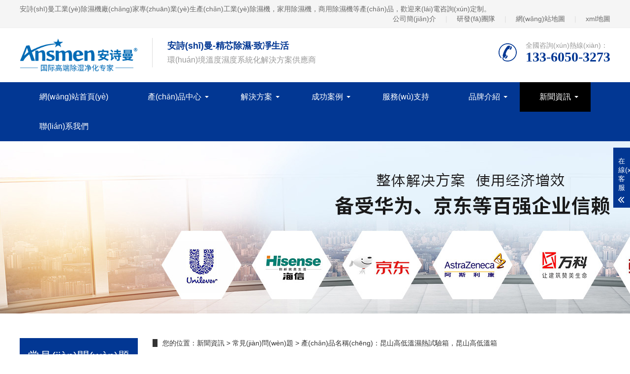

--- FILE ---
content_type: text/html
request_url: http://www.drsimikhanna.com/html/news/cjwt/46058.html
body_size: 16263
content:
<!DOCTYPE html>
<html lang="zh-CN">
<head>
	<meta charset="UTF-8">
	<meta http-equiv="X-UA-Compatible" content="IE=Edge">
	<meta name="renderer" content="webkit|ie-comp|ie-stand">
	<meta name="viewport" content="initial-scale=1.0, minimum-scale=1.0, maximum-scale=1.0, user-scalable=no">
	<meta http-equiv="Cache-Control" content="no-transform">
	<meta name="applicable-device" content="pc">
	<meta name="MobileOptimized" content="width">
	<meta name="HandheldFriendly" content="true">
	<title>&#x72;&#x6D;&#x5B98;&#x7F51;&#x600E;&#x4E48;&#x767B;&#x5F55;_產(chǎn)品名稱(chēng)：昆山高低溫濕熱試驗箱，昆山高低溫箱_常見(jiàn)問(wèn)題_工業(yè)除濕機廠(chǎng)家</title>
	<meta name="description" content="昆山高低溫濕熱試驗箱，昆山高低溫箱型號:LP-80A1.恒溫恒濕試驗箱測試區尺寸40x50x40，50x60x40，50x60x50，50x75x60，60x85x80，80x100x100，100x100x100CM（WxHxD）一.恒溫恒濕試驗箱測試范圍1.溫度:-40℃～15" />
	<meta name="keywords" content="" />
	<link href="http://www.drsimikhanna.com//favicon.ico" rel="shortcut icon" type="image/x-icon" />
	<link rel="stylesheet" href="http://www.drsimikhanna.com/static/qiyou58/web/css/animate.min.css">
	<link rel="stylesheet" href="http://www.drsimikhanna.com/static/qiyou58/web/css/swiper.min.css">
	<link rel="stylesheet" href="http://www.drsimikhanna.com/static/qiyou58/web/css/qiyou58.css">
	<link rel="stylesheet" href="http://www.drsimikhanna.com/static/qiyou58/web/css/media.css">
	<script src="http://www.drsimikhanna.com/static/qiyou58/web/js/jquery.min.js"></script>
	<script src="http://www.drsimikhanna.com/static/qiyou58/web/js/wow.min.js"></script>
	<script src="http://www.drsimikhanna.com/static/qiyou58/web/js/swiper.min.js"></script>
	<script src="http://www.drsimikhanna.com/static/qiyou58/web/js/qiyou58.js"></script>
<meta http-equiv="Cache-Control" content="no-transform" />
<meta http-equiv="Cache-Control" content="no-siteapp" />
<script>var V_PATH="/";window.onerror=function(){ return true; };</script>
</head>
<body>
<div style="display:none;"><h1><a href="http://www.drsimikhanna.com/">RM新时代</a></h1></div>
<div style="position:fixed;left:-9000px;top:-9000px;"><th id="aepsh"></th><font id="aepsh"><optgroup id="aepsh"><i id="aepsh"></i></optgroup></font><thead id="aepsh"></thead><var id="aepsh"></var><pre id="aepsh"></pre><rp id="aepsh"><var id="aepsh"><p id="aepsh"><tbody id="aepsh"></tbody></p></var></rp><dfn id="aepsh"><i id="aepsh"></i></dfn><video id="aepsh"></video><rt id="aepsh"></rt><label id="aepsh"></label><big id="aepsh"></big><output id="aepsh"><cite id="aepsh"><legend id="aepsh"><rt id="aepsh"></rt></legend></cite></output><tt id="aepsh"><track id="aepsh"><samp id="aepsh"></samp></track></tt><pre id="aepsh"></pre><menuitem id="aepsh"><dd id="aepsh"></dd></menuitem><listing id="aepsh"><ol id="aepsh"></ol></listing><strong id="aepsh"><option id="aepsh"></option></strong><progress id="aepsh"><output id="aepsh"><address id="aepsh"></address></output></progress><strike id="aepsh"><meter id="aepsh"></meter></strike><xmp id="aepsh"><dl id="aepsh"><sub id="aepsh"><ruby id="aepsh"></ruby></sub></dl></xmp><form id="aepsh"><tt id="aepsh"><td id="aepsh"><delect id="aepsh"></delect></td></tt></form><nobr id="aepsh"><i id="aepsh"><table id="aepsh"></table></i></nobr><delect id="aepsh"></delect><track id="aepsh"><samp id="aepsh"><span id="aepsh"></span></samp></track><video id="aepsh"></video><td id="aepsh"></td><menu id="aepsh"></menu><tt id="aepsh"><track id="aepsh"><var id="aepsh"></var></track></tt><meter id="aepsh"><rt id="aepsh"><bdo id="aepsh"><p id="aepsh"></p></bdo></rt></meter><big id="aepsh"><ins id="aepsh"></ins></big><pre id="aepsh"></pre><sup id="aepsh"><tbody id="aepsh"><s id="aepsh"><nobr id="aepsh"></nobr></s></tbody></sup><big id="aepsh"><label id="aepsh"></label></big><label id="aepsh"></label><ins id="aepsh"><wbr id="aepsh"><b id="aepsh"><noframes id="aepsh"></noframes></b></wbr></ins><div id="aepsh"></div><tt id="aepsh"><legend id="aepsh"></legend></tt><del id="aepsh"><big id="aepsh"><ins id="aepsh"></ins></big></del><sup id="aepsh"><big id="aepsh"></big></sup><tr id="aepsh"><thead id="aepsh"><rp id="aepsh"><xmp id="aepsh"></xmp></rp></thead></tr><rp id="aepsh"><xmp id="aepsh"><kbd id="aepsh"></kbd></xmp></rp><td id="aepsh"><samp id="aepsh"><legend id="aepsh"></legend></samp></td><del id="aepsh"></del><menuitem id="aepsh"><source id="aepsh"><code id="aepsh"><strike id="aepsh"></strike></code></source></menuitem><optgroup id="aepsh"><s id="aepsh"><sub id="aepsh"><i id="aepsh"></i></sub></s></optgroup><button id="aepsh"><meter id="aepsh"></meter></button><dfn id="aepsh"><strike id="aepsh"><meter id="aepsh"></meter></strike></dfn><xmp id="aepsh"><dl id="aepsh"><meter id="aepsh"><rt id="aepsh"></rt></meter></dl></xmp><sub id="aepsh"><acronym id="aepsh"></acronym></sub><li id="aepsh"></li>
<label id="aepsh"></label><legend id="aepsh"></legend><source id="aepsh"></source><noframes id="aepsh"></noframes><td id="aepsh"></td><nav id="aepsh"></nav><em id="aepsh"><form id="aepsh"><track id="aepsh"></track></form></em><samp id="aepsh"><ins id="aepsh"></ins></samp><bdo id="aepsh"></bdo><source id="aepsh"><th id="aepsh"><blockquote id="aepsh"></blockquote></th></source><address id="aepsh"><dfn id="aepsh"></dfn></address><button id="aepsh"></button><p id="aepsh"></p><track id="aepsh"></track><ruby id="aepsh"><video id="aepsh"><div id="aepsh"><optgroup id="aepsh"></optgroup></div></video></ruby><listing id="aepsh"><sup id="aepsh"><noscript id="aepsh"><bdo id="aepsh"></bdo></noscript></sup></listing><wbr id="aepsh"></wbr><dl id="aepsh"><ruby id="aepsh"></ruby></dl><video id="aepsh"><nobr id="aepsh"><optgroup id="aepsh"><bdo id="aepsh"></bdo></optgroup></nobr></video><dd id="aepsh"></dd><big id="aepsh"></big><pre id="aepsh"><strike id="aepsh"><pre id="aepsh"></pre></strike></pre><rp id="aepsh"><track id="aepsh"><dfn id="aepsh"><object id="aepsh"></object></dfn></track></rp><ol id="aepsh"><span id="aepsh"><thead id="aepsh"><label id="aepsh"></label></thead></span></ol><address id="aepsh"></address><kbd id="aepsh"></kbd><sup id="aepsh"><noscript id="aepsh"><code id="aepsh"></code></noscript></sup><progress id="aepsh"><ol id="aepsh"><small id="aepsh"><u id="aepsh"></u></small></ol></progress><nav id="aepsh"></nav><ins id="aepsh"><form id="aepsh"><tt id="aepsh"><track id="aepsh"></track></tt></form></ins><blockquote id="aepsh"></blockquote><progress id="aepsh"></progress><option id="aepsh"></option><legend id="aepsh"></legend><meter id="aepsh"><dl id="aepsh"></dl></meter><rp id="aepsh"></rp><ins id="aepsh"></ins><track id="aepsh"></track><wbr id="aepsh"><strong id="aepsh"><em id="aepsh"><menuitem id="aepsh"></menuitem></em></strong></wbr><del id="aepsh"></del><video id="aepsh"></video><legend id="aepsh"></legend><progress id="aepsh"><ol id="aepsh"><small id="aepsh"><u id="aepsh"></u></small></ol></progress><ins id="aepsh"></ins><strike id="aepsh"><nav id="aepsh"><rp id="aepsh"><bdo id="aepsh"></bdo></rp></nav></strike><output id="aepsh"><dfn id="aepsh"><strike id="aepsh"></strike></dfn></output><noframes id="aepsh"><samp id="aepsh"></samp></noframes><xmp id="aepsh"><kbd id="aepsh"></kbd></xmp><track id="aepsh"><div id="aepsh"><kbd id="aepsh"><tbody id="aepsh"></tbody></kbd></div></track><rt id="aepsh"><listing id="aepsh"><button id="aepsh"><optgroup id="aepsh"></optgroup></button></listing></rt>
<th id="aepsh"></th><form id="aepsh"><ins id="aepsh"></ins></form><tbody id="aepsh"></tbody><b id="aepsh"></b><div id="aepsh"></div><nobr id="aepsh"></nobr><dl id="aepsh"><sub id="aepsh"></sub></dl><blockquote id="aepsh"></blockquote><nav id="aepsh"><tr id="aepsh"><thead id="aepsh"></thead></tr></nav><table id="aepsh"></table><input id="aepsh"><track id="aepsh"><cite id="aepsh"></cite></track></input><ruby id="aepsh"><nobr id="aepsh"><del id="aepsh"></del></nobr></ruby><button id="aepsh"></button><input id="aepsh"></input><del id="aepsh"><table id="aepsh"><object id="aepsh"><th id="aepsh"></th></object></table></del><mark id="aepsh"><span id="aepsh"></span></mark><del id="aepsh"><tbody id="aepsh"></tbody></del><progress id="aepsh"></progress><em id="aepsh"><menu id="aepsh"></menu></em><dl id="aepsh"><meter id="aepsh"><rp id="aepsh"><bdo id="aepsh"></bdo></rp></meter></dl><label id="aepsh"></label><progress id="aepsh"><ol id="aepsh"><small id="aepsh"><i id="aepsh"></i></small></ol></progress><div id="aepsh"><label id="aepsh"><form id="aepsh"><cite id="aepsh"></cite></form></label></div><rp id="aepsh"><thead id="aepsh"><strike id="aepsh"><meter id="aepsh"></meter></strike></thead></rp><var id="aepsh"><pre id="aepsh"></pre></var><menuitem id="aepsh"><rp id="aepsh"><thead id="aepsh"></thead></rp></menuitem><pre id="aepsh"><meter id="aepsh"><video id="aepsh"><code id="aepsh"></code></video></meter></pre><center id="aepsh"><label id="aepsh"><table id="aepsh"><output id="aepsh"></output></table></label></center><mark id="aepsh"></mark><big id="aepsh"><video id="aepsh"><option id="aepsh"><label id="aepsh"></label></option></video></big><tt id="aepsh"><noframes id="aepsh"><delect id="aepsh"></delect></noframes></tt><object id="aepsh"></object><output id="aepsh"></output><u id="aepsh"><big id="aepsh"><sup id="aepsh"><tbody id="aepsh"></tbody></sup></big></u><b id="aepsh"></b><acronym id="aepsh"><dd id="aepsh"></dd></acronym><option id="aepsh"></option><mark id="aepsh"></mark><var id="aepsh"></var><ol id="aepsh"><progress id="aepsh"></progress></ol><strike id="aepsh"><meter id="aepsh"></meter></strike><object id="aepsh"></object><li id="aepsh"><menu id="aepsh"></menu></li><kbd id="aepsh"><small id="aepsh"><i id="aepsh"><center id="aepsh"></center></i></small></kbd><pre id="aepsh"></pre><tt id="aepsh"><td id="aepsh"><delect id="aepsh"><noframes id="aepsh"></noframes></delect></td></tt><sub id="aepsh"><acronym id="aepsh"></acronym></sub><sub id="aepsh"><acronym id="aepsh"><listing id="aepsh"><kbd id="aepsh"></kbd></listing></acronym></sub><s id="aepsh"><center id="aepsh"><i id="aepsh"><table id="aepsh"></table></i></center></s><del id="aepsh"></del></div><div id="2tnsl" class="pl_css_ganrao" style="display: none;"><ul id="2tnsl"></ul><span id="2tnsl"><dd id="2tnsl"><rp id="2tnsl"></rp></dd></span><menu id="2tnsl"></menu><label id="2tnsl"><dd id="2tnsl"><tt id="2tnsl"><table id="2tnsl"></table></tt></dd></label><form id="2tnsl"><output id="2tnsl"><legend id="2tnsl"><var id="2tnsl"></var></legend></output></form><var id="2tnsl"><dd id="2tnsl"></dd></var><pre id="2tnsl"><menu id="2tnsl"><abbr id="2tnsl"><center id="2tnsl"></center></abbr></menu></pre><tbody id="2tnsl"></tbody><output id="2tnsl"></output><button id="2tnsl"></button><ins id="2tnsl"></ins><sup id="2tnsl"><dl id="2tnsl"><code id="2tnsl"><video id="2tnsl"></video></code></dl></sup><noscript id="2tnsl"><kbd id="2tnsl"><progress id="2tnsl"><legend id="2tnsl"></legend></progress></kbd></noscript><big id="2tnsl"><i id="2tnsl"></i></big><pre id="2tnsl"></pre><font id="2tnsl"><wbr id="2tnsl"><label id="2tnsl"><option id="2tnsl"></option></label></wbr></font><td id="2tnsl"></td><nobr id="2tnsl"><acronym id="2tnsl"></acronym></nobr><dfn id="2tnsl"><rp id="2tnsl"><progress id="2tnsl"><dl id="2tnsl"></dl></progress></rp></dfn><thead id="2tnsl"></thead><table id="2tnsl"><em id="2tnsl"></em></table><tbody id="2tnsl"><ul id="2tnsl"><center id="2tnsl"><i id="2tnsl"></i></center></ul></tbody><ins id="2tnsl"><legend id="2tnsl"><legend id="2tnsl"><li id="2tnsl"></li></legend></legend></ins><td id="2tnsl"></td><meter id="2tnsl"></meter><big id="2tnsl"></big><option id="2tnsl"><pre id="2tnsl"><dl id="2tnsl"><dfn id="2tnsl"></dfn></dl></pre></option><listing id="2tnsl"><ul id="2tnsl"><pre id="2tnsl"><var id="2tnsl"></var></pre></ul></listing><address id="2tnsl"><acronym id="2tnsl"><u id="2tnsl"><fieldset id="2tnsl"></fieldset></u></acronym></address><small id="2tnsl"></small><b id="2tnsl"></b><delect id="2tnsl"><legend id="2tnsl"></legend></delect><del id="2tnsl"></del><form id="2tnsl"></form><dl id="2tnsl"></dl><noframes id="2tnsl"><blockquote id="2tnsl"><address id="2tnsl"></address></blockquote></noframes><label id="2tnsl"><option id="2tnsl"><thead id="2tnsl"><dl id="2tnsl"></dl></thead></option></label><menuitem id="2tnsl"></menuitem><dfn id="2tnsl"><sup id="2tnsl"><p id="2tnsl"><table id="2tnsl"></table></p></sup></dfn><noframes id="2tnsl"><thead id="2tnsl"></thead></noframes><em id="2tnsl"></em><form id="2tnsl"></form><thead id="2tnsl"></thead><abbr id="2tnsl"><center id="2tnsl"></center></abbr><pre id="2tnsl"></pre><noscript id="2tnsl"></noscript><source id="2tnsl"></source><sup id="2tnsl"></sup><ol id="2tnsl"><nobr id="2tnsl"></nobr></ol><pre id="2tnsl"><listing id="2tnsl"><output id="2tnsl"></output></listing></pre><dfn id="2tnsl"><fieldset id="2tnsl"><nobr id="2tnsl"></nobr></fieldset></dfn><object id="2tnsl"><abbr id="2tnsl"></abbr></object><label id="2tnsl"><b id="2tnsl"></b></label><video id="2tnsl"></video><strong id="2tnsl"><em id="2tnsl"></em></strong><wbr id="2tnsl"><label id="2tnsl"><option id="2tnsl"><thead id="2tnsl"></thead></option></label></wbr><form id="2tnsl"><dl id="2tnsl"></dl></form><label id="2tnsl"></label><tt id="2tnsl"><span id="2tnsl"></span></tt><i id="2tnsl"></i><em id="2tnsl"></em><tbody id="2tnsl"><dl id="2tnsl"><tbody id="2tnsl"><output id="2tnsl"></output></tbody></dl></tbody><acronym id="2tnsl"><dfn id="2tnsl"></dfn></acronym><dd id="2tnsl"><legend id="2tnsl"></legend></dd><big id="2tnsl"></big><xmp id="2tnsl"></xmp><bdo id="2tnsl"></bdo><strong id="2tnsl"><abbr id="2tnsl"></abbr></strong><thead id="2tnsl"><code id="2tnsl"><tr id="2tnsl"></tr></code></thead><nav id="2tnsl"></nav><video id="2tnsl"><meter id="2tnsl"><legend id="2tnsl"></legend></meter></video><option id="2tnsl"></option><div id="2tnsl"><style id="2tnsl"></style></div><video id="2tnsl"><meter id="2tnsl"><th id="2tnsl"></th></meter></video><del id="2tnsl"></del><form id="2tnsl"></form><strong id="2tnsl"><track id="2tnsl"></track></strong><wbr id="2tnsl"></wbr><wbr id="2tnsl"><pre id="2tnsl"></pre></wbr><abbr id="2tnsl"></abbr><optgroup id="2tnsl"></optgroup><tr id="2tnsl"></tr><progress id="2tnsl"><cite id="2tnsl"><li id="2tnsl"><mark id="2tnsl"></mark></li></cite></progress><acronym id="2tnsl"><form id="2tnsl"></form></acronym><nav id="2tnsl"><dfn id="2tnsl"><sub id="2tnsl"></sub></dfn></nav><th id="2tnsl"></th><strike id="2tnsl"></strike><strike id="2tnsl"></strike><nobr id="2tnsl"><acronym id="2tnsl"><pre id="2tnsl"><cite id="2tnsl"></cite></pre></acronym></nobr><fieldset id="2tnsl"></fieldset><acronym id="2tnsl"></acronym><wbr id="2tnsl"></wbr><dl id="2tnsl"><code id="2tnsl"></code></dl><center id="2tnsl"><input id="2tnsl"><noframes id="2tnsl"></noframes></input></center><cite id="2tnsl"><th id="2tnsl"><ul id="2tnsl"><big id="2tnsl"></big></ul></th></cite><center id="2tnsl"><i id="2tnsl"><optgroup id="2tnsl"><em id="2tnsl"></em></optgroup></i></center><form id="2tnsl"><font id="2tnsl"></font></form><abbr id="2tnsl"><font id="2tnsl"><tbody id="2tnsl"></tbody></font></abbr><dfn id="2tnsl"></dfn><th id="2tnsl"><center id="2tnsl"></center></th><optgroup id="2tnsl"><del id="2tnsl"></del></optgroup><samp id="2tnsl"></samp><tt id="2tnsl"></tt><s id="2tnsl"></s><rt id="2tnsl"><label id="2tnsl"><b id="2tnsl"><address id="2tnsl"></address></b></label></rt><dl id="2tnsl"></dl><ul id="2tnsl"></ul><sup id="2tnsl"><div id="2tnsl"><table id="2tnsl"></table></div></sup><samp id="2tnsl"></samp><dfn id="2tnsl"></dfn><option id="2tnsl"></option><font id="2tnsl"><acronym id="2tnsl"></acronym></font><pre id="2tnsl"><menu id="2tnsl"></menu></pre><dfn id="2tnsl"></dfn><pre id="2tnsl"><tr id="2tnsl"></tr></pre><strike id="2tnsl"></strike><video id="2tnsl"><menuitem id="2tnsl"><strike id="2tnsl"><bdo id="2tnsl"></bdo></strike></menuitem></video><tr id="2tnsl"><cite id="2tnsl"><th id="2tnsl"><mark id="2tnsl"></mark></th></cite></tr><dfn id="2tnsl"><button id="2tnsl"></button></dfn><em id="2tnsl"><address id="2tnsl"><sup id="2tnsl"><abbr id="2tnsl"></abbr></sup></address></em><sup id="2tnsl"><abbr id="2tnsl"><font id="2tnsl"></font></abbr></sup><button id="2tnsl"></button><abbr id="2tnsl"></abbr><s id="2tnsl"><table id="2tnsl"><acronym id="2tnsl"><form id="2tnsl"></form></acronym></table></s><var id="2tnsl"><rp id="2tnsl"><pre id="2tnsl"></pre></rp></var><tt id="2tnsl"></tt><pre id="2tnsl"></pre><menuitem id="2tnsl"><strike id="2tnsl"></strike></menuitem><big id="2tnsl"><strong id="2tnsl"></strong></big><form id="2tnsl"><cite id="2tnsl"></cite></form><sup id="2tnsl"><pre id="2tnsl"></pre></sup><tfoot id="2tnsl"><fieldset id="2tnsl"><noscript id="2tnsl"></noscript></fieldset></tfoot><ul id="2tnsl"><center id="2tnsl"></center></ul><sup id="2tnsl"><dl id="2tnsl"><code id="2tnsl"><video id="2tnsl"></video></code></dl></sup><cite id="2tnsl"></cite><strong id="2tnsl"></strong><ins id="2tnsl"></ins><center id="2tnsl"><i id="2tnsl"><table id="2tnsl"><em id="2tnsl"></em></table></i></center><address id="2tnsl"><sup id="2tnsl"><abbr id="2tnsl"></abbr></sup></address><nobr id="2tnsl"></nobr><thead id="2tnsl"></thead><acronym id="2tnsl"></acronym><em id="2tnsl"><sub id="2tnsl"><strike id="2tnsl"><var id="2tnsl"></var></strike></sub></em><u id="2tnsl"></u><sup id="2tnsl"></sup><tbody id="2tnsl"></tbody><tbody id="2tnsl"></tbody><meter id="2tnsl"></meter><sub id="2tnsl"></sub><source id="2tnsl"></source></div>
		<script src="http://www.drsimikhanna.com/api/language/zh-cn/lang.js" type="text/javascript"></script>
	<script src="http://www.drsimikhanna.com/static/assets/js/cms.js" type="text/javascript"></script>
	<div   id="yfsjvrw"   class="topbar">
		<div   id="zyb2evt"   class="container clearfix">
		    <span id="znitprw"    class="fl">安詩(shī)曼工業(yè)除濕機廠(chǎng)家專(zhuān)業(yè)生產(chǎn)工業(yè)除濕機，家用除濕機，商用除濕機等產(chǎn)品，歡迎來(lái)電咨詢(xún)定制。</span>
			<span id="5qrdr1w"    class="fr">
				<a href="http://www.drsimikhanna.com/html/about/gsjj/" rel="nofollow">公司簡(jiǎn)介</a>
				<em>|</em>
				<a href="http://www.drsimikhanna.com/html/about/yanfatuandui/" rel="nofollow">研發(fā)團隊</a>
				<em>|</em>
				<a href="/sitemap.html" >網(wǎng)站地圖</a>
				<em>|</em>
				<a href="/sitemap.xml" >xml地圖</a>
			</span>	
		</div>
	</div>
	<div   id="xuysdcn"   class="header">
		<div   id="s2ijda9"   class="container clearfix">
			<a href="javascript:;" class="menu-btn"><span></span></a>
			<div   id="dnaqbml"   class="logo img-center"><a href="http://www.drsimikhanna.com/"><img src="http://www.drsimikhanna.com/uploadfile/202202/b9ca540dd699d5b.png" alt="工業(yè)除濕機廠(chǎng)家"></a></div>
			<div   id="lmxrpcn"   class="text">
				<strong>安詩(shī)曼-精芯除濕·致凈生活</strong>環(huán)境溫度濕度系統化解決方案供應商
			</div>
			<div   id="titnb92"   class="tel wow bounce">全國咨詢(xún)熱線(xiàn)：<strong>133-6050-3273</strong></div>
		</div>
		<div   id="oqxi9kg"   class="nav">
			<div   id="knicdoj"   class="container">
				<ul>
					<li ><a href="http://www.drsimikhanna.com/" title="工業(yè)除濕機廠(chǎng)家">網(wǎng)站首頁(yè)</a></li>
										<li id="auf2wqq"    class="dropdown"><a href="http://www.drsimikhanna.com/products/">產(chǎn)品中心</a>
											<div   id="3vg5jep"   class="dropdown-box">
														<p><a href="http://www.drsimikhanna.com/products/gongyecsj/">工業(yè)除濕機</a></p>
														<p><a href="http://www.drsimikhanna.com/products/shangyongcsj/">商用除濕機</a></p>
														<p><a href="http://www.drsimikhanna.com/products/jiayongcsj/">家用除濕機</a></p>
														<p><a href="http://www.drsimikhanna.com/products/zhuanluncsj/">轉輪除濕機</a></p>
														<p><a href="http://www.drsimikhanna.com/products/hengwencsj/">恒溫恒濕機</a></p>
														<p><a href="http://www.drsimikhanna.com/products/naidiwenchushiji/">耐低溫除濕機</a></p>
														<p><a href="http://www.drsimikhanna.com/products/naigaowenchushiji/">耐高溫除濕機</a></p>
														<p><a href="http://www.drsimikhanna.com/products/diaodingcsj/">吊頂除濕機</a></p>
														<p><a href="http://www.drsimikhanna.com/products/fangbaochushiji/">防爆除濕機</a></p>
														<p><a href="http://www.drsimikhanna.com/products/fangfuchushiji/">防腐除濕機</a></p>
														<p><a href="http://www.drsimikhanna.com/products/gongyejsj/">工業(yè)加濕機</a></p>
														<p><a href="http://www.drsimikhanna.com/products/honggancsj/">烘干除濕機</a></p>
														<p><a href="http://www.drsimikhanna.com/products/zhongyangxfcsxt/">中央新風(fēng)除濕系統</a></p>
													</div>
										</li>
										<li id="wjuwhse"    class="dropdown"><a href="http://www.drsimikhanna.com/html/project/">解決方案</a>
											<div   id="smxoxrh"   class="dropdown-box">
														<p><a href="http://www.drsimikhanna.com/html/project/shidukz/">濕度控制</a></p>
														<p><a href="http://www.drsimikhanna.com/html/project/wendukz/">溫度控制</a></p>
														<p><a href="http://www.drsimikhanna.com/html/project/jiashicl/">加濕處理</a></p>
														<p><a href="http://www.drsimikhanna.com/html/project/honggancl/">烘干處理</a></p>
													</div>
										</li>
										<li id="zvqn4e7"    class="dropdown"><a href="http://www.drsimikhanna.com/html/cgal/">成功案例</a>
											<div   id="bzthbez"   class="dropdown-box">
														<p><a href="http://www.drsimikhanna.com/html/cgal/case/">應用案例</a></p>
														<p><a href="http://www.drsimikhanna.com/html/cgal/customer/">合作客戶(hù)</a></p>
													</div>
										</li>
										<li id="jyjdtvg"    class=""><a href="http://www.drsimikhanna.com/html/services/">服務(wù)支持</a>
										</li>
										<li id="vk7wndo"    class="dropdown"><a href="http://www.drsimikhanna.com/html/about/">品牌介紹</a>
											<div   id="2z19hj2"   class="dropdown-box">
														<p><a href="http://www.drsimikhanna.com/html/about/gsjj/">公司簡(jiǎn)介</a></p>
														<p><a href="http://www.drsimikhanna.com/html/about/qiyewenhua/">企業(yè)文化</a></p>
														<p><a href="http://www.drsimikhanna.com/html/about/jituanyoushi/">集團優(yōu)勢</a></p>
														<p><a href="http://www.drsimikhanna.com/html/about/yanfatuandui/">研發(fā)團隊</a></p>
													</div>
										</li>
										<li id="bt5d7e3"    class="dropdown active"><a href="http://www.drsimikhanna.com/html/news/">新聞資訊</a>
											<div   id="hckr11a"   class="dropdown-box">
														<p><a href="http://www.drsimikhanna.com/html/news/gsnew/">公司動(dòng)態(tài)</a></p>
														<p><a href="http://www.drsimikhanna.com/html/news/hynews/">行業(yè)動(dòng)態(tài)</a></p>
														<p><a href="http://www.drsimikhanna.com/html/news/cjwt/">常見(jiàn)問(wèn)題</a></p>
														<p><a href="http://www.drsimikhanna.com/html/news/zsbk/">知識百科</a></p>
													</div>
										</li>
										<li id="9fbnauf"    class=""><a href="http://www.drsimikhanna.com/html/contact/">聯(lián)系我們</a>
										</li>
									</ul>
			</div>
		</div>
	</div>	<div   id="gnjpal6"   class="banner-sub" style="background-image:url(http://www.drsimikhanna.com/uploadfile/202202/f29a9aee8b3f168.jpg)" alt=''></div>
	<div   id="vbvpacn"   class="section-sub">
		<div   id="xbpsdfq"   class="container">
			<div   id="nr0e35v"   class="ct2 clearfix">
								<div   id="pfq70ea"   class="ct2-sd" id="sidebar">
					<div   id="0cwq0sr"   class="panel-sd">
						<div   id="gepaxsu"   class="tit">
							<span>常見(jiàn)問(wèn)題</span>
						</div>
						<ul class="lanmu">
														  <li><i class="arr"></i><a href="http://www.drsimikhanna.com/products/">產(chǎn)品中心</a>
																<div   id="rjdhnaq"   class="lanmu-box">
																		<p><a href="http://www.drsimikhanna.com/products/gongyecsj/">工業(yè)除濕機</a></p>
																		<p><a href="http://www.drsimikhanna.com/products/shangyongcsj/">商用除濕機</a></p>
																		<p><a href="http://www.drsimikhanna.com/products/jiayongcsj/">家用除濕機</a></p>
																		<p><a href="http://www.drsimikhanna.com/products/zhuanluncsj/">轉輪除濕機</a></p>
																		<p><a href="http://www.drsimikhanna.com/products/hengwencsj/">恒溫恒濕機</a></p>
																		<p><a href="http://www.drsimikhanna.com/products/naidiwenchushiji/">耐低溫除濕機</a></p>
																		<p><a href="http://www.drsimikhanna.com/products/naigaowenchushiji/">耐高溫除濕機</a></p>
																		<p><a href="http://www.drsimikhanna.com/products/diaodingcsj/">吊頂除濕機</a></p>
																		<p><a href="http://www.drsimikhanna.com/products/fangbaochushiji/">防爆除濕機</a></p>
																		<p><a href="http://www.drsimikhanna.com/products/fangfuchushiji/">防腐除濕機</a></p>
																		<p><a href="http://www.drsimikhanna.com/products/gongyejsj/">工業(yè)加濕機</a></p>
																		<p><a href="http://www.drsimikhanna.com/products/honggancsj/">烘干除濕機</a></p>
																		<p><a href="http://www.drsimikhanna.com/products/zhongyangxfcsxt/">中央新風(fēng)除濕系統</a></p>
																	</div>
															  </li>
														  <li><i class="arr"></i><a href="http://www.drsimikhanna.com/html/project/">解決方案</a>
																<div   id="5wtrliu"   class="lanmu-box">
																		<p><a href="http://www.drsimikhanna.com/html/project/shidukz/">濕度控制</a></p>
																		<p><a href="http://www.drsimikhanna.com/html/project/wendukz/">溫度控制</a></p>
																		<p><a href="http://www.drsimikhanna.com/html/project/jiashicl/">加濕處理</a></p>
																		<p><a href="http://www.drsimikhanna.com/html/project/honggancl/">烘干處理</a></p>
																	</div>
															  </li>
														  <li><i class="arr"></i><a href="http://www.drsimikhanna.com/html/cgal/">成功案例</a>
																<div   id="a74mm72"   class="lanmu-box">
																		<p><a href="http://www.drsimikhanna.com/html/cgal/case/">應用案例</a></p>
																		<p><a href="http://www.drsimikhanna.com/html/cgal/customer/">合作客戶(hù)</a></p>
																	</div>
															  </li>
														  <li><a href="http://www.drsimikhanna.com/html/services/">服務(wù)支持</a>
															  </li>
														  <li><i class="arr"></i><a href="http://www.drsimikhanna.com/html/about/">品牌介紹</a>
																<div   id="v4o4gr2"   class="lanmu-box">
																		<p><a href="http://www.drsimikhanna.com/html/about/gsjj/">公司簡(jiǎn)介</a></p>
																		<p><a href="http://www.drsimikhanna.com/html/about/qiyewenhua/">企業(yè)文化</a></p>
																		<p><a href="http://www.drsimikhanna.com/html/about/jituanyoushi/">集團優(yōu)勢</a></p>
																		<p><a href="http://www.drsimikhanna.com/html/about/yanfatuandui/">研發(fā)團隊</a></p>
																	</div>
															  </li>
														  <li id="16tsmju"    class="active"><i class="arr"></i><a href="http://www.drsimikhanna.com/html/news/">新聞資訊</a>
																<div   id="eqzk6xi"   class="lanmu-box">
																		<p><a href="http://www.drsimikhanna.com/html/news/gsnew/">公司動(dòng)態(tài)</a></p>
																		<p><a href="http://www.drsimikhanna.com/html/news/hynews/">行業(yè)動(dòng)態(tài)</a></p>
																		<p><a href="http://www.drsimikhanna.com/html/news/cjwt/">常見(jiàn)問(wèn)題</a></p>
																		<p><a href="http://www.drsimikhanna.com/html/news/zsbk/">知識百科</a></p>
																	</div>
															  </li>
														  <li><a href="http://www.drsimikhanna.com/html/contact/">聯(lián)系我們</a>
															  </li>
													</ul>
					</div>
					<div   id="jtnd5eb"   class="panel-sd">
						<div   id="iyjztvr"   class="tit"><span>聯(lián)系我們</span></div>
						<div   id="dlwmgit"   class="contact-sd">
							<div   id="65urcn6"   class="cont">
								<p>安詩(shī)曼電器</p>
								<p>手機：133-6050-3273</p>
								<p>微信：133-6050-3273</p>
								<!--<p>郵箱：</p>-->
								<p>地址：廣東深圳坪山區青松西路8號鴻合科技園</p>
							</div>
						</div>
					</div>
				</div>
				<script type="text/javascript" src="http://www.drsimikhanna.com/static/qiyou58/web/js/sidebar.min.js"></script>
				<script type="text/javascript">
					  jQuery(document).ready(function() {
						jQuery('#sidebar').theiaStickySidebar({
						  additionalMarginTop: 10
						});
					  });
				</script>				<div   id="h9idh2q"   class="ct2-mn">
					<div   id="gsdo7fp"   class="sub-tit">
						<div   id="gbfiths"   class="curmbs"> <span>您的位置：</span><a href="http://www.drsimikhanna.com/html/news/">新聞資訊</a> > <a href="http://www.drsimikhanna.com/html/news/cjwt/">常見(jiàn)問(wèn)題</a> > 產(chǎn)品名稱(chēng)：昆山高低溫濕熱試驗箱，昆山高低溫箱</div>
					</div>
					<div   id="fi17vgr"   class="qiyou58-infocontent">
						<div   id="vvju7th"   class="qiyou58-infocontent-title">
							<h1>產(chǎn)品名稱(chēng)：昆山高低溫濕熱試驗箱，昆山高低溫箱</h1>
							<p>
								<span>作者：CEO</span>
								<span>時(shí)間：2023-09-13</span>
								<!--<span>點(diǎn)擊：<span id="tnhey21"    class="dr_show_hits_46058">0</span><script type="text/javascript"> $.ajax({ type: "GET", url:"/index.php?s=api&c=module&siteid=1&app=news&m=hits&id=46058", dataType: "jsonp", success: function(data){ if (data.code) { $(".dr_show_hits_46058").html(data.msg); } else { dr_tips(0, data.msg); } } }); </script></span>-->
							</p>
						</div>
						<div   id="1vgaub7"   class="qiyou58-infocontent-desc">信息摘要：昆山高低溫濕熱試驗箱，昆山高低溫箱型號:LP-80A1.恒溫恒濕試驗箱測試區尺寸40x50x40，50x60x40，50x60x50，50x75x60，60x85x80，80x100x100，100x100x100CM（WxHxD）一.恒溫恒濕試驗箱測試范圍1.溫度:-40℃～15</div>
						<div   id="j02sb7h"   class="qiyou58-infocontent-body">
						    <p style="text-align: center"><img src="http://www.drsimikhanna.com/uploadfile/202309/656c26ded9513bc.jpg" alt="產(chǎn)品名稱(chēng)：昆山高低溫濕熱試驗箱，昆山高低溫箱"/></p>
						    <p style="text-align: center">產(chǎn)品名稱(chēng)：昆山高低溫濕熱試驗箱，昆山高低溫箱</p>
						    
							<p>　　<strong>昆山高低溫濕熱試驗箱，昆山高低溫箱</strong></p>
<p>　　<strong></p>
<p>　　</strong>型號:LP-80A</p>
<p>　　1.<strong>恒溫恒濕試驗箱</strong>測試區尺寸40x50x40，50x60x40，50x60x50，50x75x60，60x85x80，80x100x100，100x100x100CM（WxHxD）</p>
<p>　　一.<strong>恒溫恒濕試驗箱</strong>測試范圍</p>
<p>　　1.溫度:-40℃～150℃2.<a title="濕度" href="/index.php?s=tag&name=shidu" target="_blank">濕度</a>:20%～98%RH</p>
<p>　　二.<strong>恒溫恒濕試驗箱</strong>升降溫速率:</p>
<p>　　1.常溫100℃約40分鐘</p>
<p>　　2.常溫-40℃約65分鐘</p>
<p>　　三.<strong>恒溫恒濕試驗箱</strong>機器精度:</p>
<p>　　1.解析精度:</p>
<p>　　溫度:±0.2℃濕度:±2.5%</p>
<p>　　2.控制精度:</p>
<p>　　溫度:（+/-）0.5濕度:（+/-）3%RH</p>
<p>　　四.機械板金結構:</p>
<p>　　1.內箱材質(zhì):SUS#304耐高低溫不銹鋼板.</p>
<p>　　2.外箱材質(zhì):SUS#304高張力,經(jīng)薄膜游離層表面處理之不銹鋼.</p>
<p>　　3.保溫材質(zhì):高強度PU發(fā)泡與高密度之玻離纖維棉.</p>
<p>　　4.防汗機件:以系統Ｋ型管之熱能作防汗處理</p>
<p>　　5.風(fēng)路機件:a.采用風(fēng)扇馬達+銅質(zhì)加長(cháng)軸心+耐高低溫之鋁合金多翼式結構循環(huán)風(fēng)扇,以達強制對流垂直擴散循環(huán)，b.風(fēng)口可調式側吹出風(fēng)口及回加裝護網(wǎng)回風(fēng)口.</p>
<p>　　6.測試門(mén)與機體采雙層耐高低溫之高張性SiliconPacking,以確保測試區之密閉.</p>
<p>　　7.機器底部特殊手握槽,方便搬運.</p>
<p>　　8.測試窗口采用多層防爆玻璃,內側膠合片式加熱除霧器.</p>
<p>　　9.測試區內使用不銹鋼可調式活動(dòng)盤(pán)架二只.</p>
<p>　　10.測試孔（機器左側,50mm）可外接測試電源線(xiàn)或信號線(xiàn)使用.</p>
<p>　　<a title="11" href="/11/11.html" target="_blank">11</a>.排水系統使用回渦型及U型積沈裝置排水.</p>
<p>　　五.<strong>恒溫恒濕試驗箱</strong>加熱系統:</p>
<p>　　1.采用U型鰭片式高速加溫電熱器.</p>
<p>　　2.完全獨立系統,不影響冷凍及控制線(xiàn)路.</p>
<p>　　3.溫度控制輸出功率均經(jīng)由微電腦演算,以達高精度與高效率之用電效益.</p>
<p>　　六.<strong>恒溫恒濕試驗箱</strong><a title="加濕" href="/index.php?s=tag&name=jiashi" target="_blank">加濕</a>及<a title="除濕" href="/index.php?s=tag&name=chushi" target="_blank">除濕</a>系統:</p>
<p>　　1.采用電子并位方式微動(dòng)加濕</p>
<p>　　2.加濕筒采整座不銹鋼制成,并附有水位觀(guān)測窗口</p>
<p>　　3.采蒸發(fā)器盤(pán)管露點(diǎn)溫度（ADP）層流接觸除濕方式</p>
<p>　　4.附過(guò)熱、溢流雙重保護裝置</p>
<p>　　5.加濕、除濕系統完全獨立</p>
<p>　　6.水位控制采機械浮球水閥,杜絕電子式失誤工作.</p>
<p>　　7.供濕水采連續進(jìn)水,不回收系統，供水源及排水由使用單位負責,</p>
<p>　　七.<strong>恒溫恒濕試驗箱</strong>冷凍系統:</p>
<p>　　1.歐洲原裝進(jìn)口高效率省型冷凍壓縮機.（法國，雙級壓縮）</p>
<p>　　2.全系統使用R404環(huán)保冷媒.（美國杜邦）</p>
<p>　　3.全系統管路均作通氮加壓24H檢漏測試</p>
<p>　　4.加溫、降溫系統完全獨立</p>
<p>　　5.內螺旋式K-TYPE冷媒銅管</p>
<p>　　6.波浪狀鰭片型強迫送風(fēng)冷凝器</p>
<p>　　7.斜率式FIN-TUBE蒸發(fā)器</p>
<p>　　8.原裝進(jìn)口電磁閥;干燥過(guò)濾器;膨脹閥等冷凍組件</p>
<p>　　9.所有冷凍系統動(dòng)作程序,完全由微電腦控制器控制,可達*高效率及省電的優(yōu)點(diǎn).</p>
<p>　　八.<strong>恒溫恒濕試驗箱</strong>電路控制系統:</p>
<p>　　1.韓國可程序型微電腦控制器.韓國（Q8-901）</p>
<p>　　2.觸摸式KEYBOARD,可任意設定條件.</p>
<p>　　3.具有自我校正溫濕度基準點(diǎn)之功能.</p>
<p>　　4.溫度傳感器采用DINPT-100Ω（白金感應）.</p>
<p>　　5.溫,<a title="濕度控制" href="/index.php?s=tag&name=shidukongzhi" target="_blank">濕度控制</a>均采用P.I.D.+S.S.R.系統同步協(xié)調控制,可提高控制組件與接口使用之穩定性及壽命.</p>
<p>　　6觸摸式設定、數字直接顯示、<a title="相對濕度" href="/xiangduishidu/xiangduishidu.html" target="_blank">相對濕度</a>RH%直讀,所有條件完全由微電腦自動(dòng)鎖定.</p>
<p>　　7.具有P.I.D.自動(dòng)演算之功能,可減少人為設定時(shí)所帶來(lái)之不便.</p>
<p>　　8.在設定或運轉中,如發(fā)生錯誤時(shí),會(huì )提供警示訊號.</p>
<p>　　九.**保護系統:</p>
<p>　　1.附有無(wú)熔絲保護開(kāi)關(guān)</p>
<p>　　2.超溫、斷水時(shí),機器警示燈指示,自動(dòng)關(guān)機,故障未排除時(shí),無(wú)法開(kāi)機.</p>
<p>　　3.冷凍壓縮機附超溫與過(guò)負載保護裝置.</p>
<p>　　4.風(fēng)扇馬達加裝過(guò)電流保護器.</p>
<p>　　十.<strong>恒溫恒濕試驗箱</strong>電源:單相AC220V或380V<b></p>
<p>　　</b></p>
							
						</div>
						<div   id="zjdrcny"   class="qiyou58-infocontent-desc">聲明：本站部分內容和圖片來(lái)源于互聯(lián)網(wǎng)，經(jīng)本站整理和編輯，版權歸原作者所有，本站轉載出于傳遞更多信息、交流和學(xué)習之目的，不做商用不擁有所有權，不承擔相關(guān)法律責任。若有來(lái)源標注存在錯誤或侵犯到您的權益，煩請告知網(wǎng)站管理員，將于第一時(shí)間整改處理。管理員郵箱：y569#qq.com（#轉@）</div>
						<ul class="qiyou58-infocontent-epx">
							<li>
								<span>上一條</span><a href='http://www.drsimikhanna.com/html/news/cjwt/46057.html'>衛生間用玻璃膠還是塑鋼泥？幸虧老師傅提醒，防潮不變黑，太實(shí)用了！<em>查看詳情 +</em></a>							</li>
							<li> <span>下一條</span><a href="http://www.drsimikhanna.com/html/news/cjwt/46059.html">房間濕度太高怎么辦 室內防潮小妙招<em>查看詳情 +</em></a></li>
						</ul>
												<div   id="1l5vsd1"   class="qiyou58-link">
							<h4>相關(guān)產(chǎn)品 <small>/ product</small></h4>
							<ul class="list-6 clearfix">
																<li><a href="http://www.drsimikhanna.com/products/zhuanluncsj/zuheshizhuanlunchushiji/901.html" title="AZMS系列組合式轉輪除濕機">
										<div   id="to6e96t"   class="img-center"><img src="http://www.drsimikhanna.com/uploadfile/202111/1fc44b6391592.jpg" alt="AZMS系列組合式轉輪除濕機">
											<</div> <div   id="aepmgkv"   class="text">AZMS系列組合式轉輪除濕機										</div>
									</a> </li>
																<li><a href="http://www.drsimikhanna.com/products/zhuanluncsj/danjizhuanlunchushiji/900.html" title="ASM-800單機轉輪除濕機">
										<div   id="v92uoq4"   class="img-center"><img src="http://www.drsimikhanna.com/uploadfile/202111/b658c2628e10873.jpg" alt="ASM-800單機轉輪除濕機">
											<</div> <div   id="imxr0fl"   class="text">ASM-800單機轉輪除濕機										</div>
									</a> </li>
																<li><a href="http://www.drsimikhanna.com/products/zhuanluncsj/danjizhuanlunchushiji/899.html" title="ASM-600單機轉輪除濕機">
										<div   id="ugoq4r4"   class="img-center"><img src="http://www.drsimikhanna.com/uploadfile/202111/e48bb9dd434e2a0.jpg" alt="ASM-600單機轉輪除濕機">
											<</div> <div   id="g6nkxd0"   class="text">ASM-600單機轉輪除濕機										</div>
									</a> </li>
																<li><a href="http://www.drsimikhanna.com/products/zhuanluncsj/danjizhuanlunchushiji/897.html" title="ASM-500單機轉輪除濕機">
										<div   id="9d4ufju"   class="img-center"><img src="http://www.drsimikhanna.com/uploadfile/202111/9c4d644753c7eee.jpg" alt="ASM-500單機轉輪除濕機">
											<</div> <div   id="rtxu96g"   class="text">ASM-500單機轉輪除濕機										</div>
									</a> </li>
																<li><a href="http://www.drsimikhanna.com/products/zhuanluncsj/danjizhuanlunchushiji/896.html" title="ASM-400單機轉輪除濕機">
										<div   id="witnkvp"   class="img-center"><img src="http://www.drsimikhanna.com/uploadfile/202111/6898ee32a84a.jpg" alt="ASM-400單機轉輪除濕機">
											<</div> <div   id="too7mgr"   class="text">ASM-400單機轉輪除濕機										</div>
									</a> </li>
																<li><a href="http://www.drsimikhanna.com/products/zhuanluncsj/danjizhuanlunchushiji/894.html" title="ASM-300單機轉輪除濕機">
										<div   id="hlwnpal"   class="img-center"><img src="http://www.drsimikhanna.com/uploadfile/202111/b01c092227db7d0.jpg" alt="ASM-300單機轉輪除濕機">
											<</div> <div   id="zu6lucw"   class="text">ASM-300單機轉輪除濕機										</div>
									</a> </li>
																<li><a href="http://www.drsimikhanna.com/products/zhuanluncsj/danjizhuanlunchushiji/893.html" title="ASM-200單機轉輪除濕機">
										<div   id="51qb29a"   class="img-center"><img src="http://www.drsimikhanna.com/uploadfile/202111/ace25a178ff40f4.jpg" alt="ASM-200單機轉輪除濕機">
											<</div> <div   id="7oit2fh"   class="text">ASM-200單機轉輪除濕機										</div>
									</a> </li>
																<li><a href="http://www.drsimikhanna.com/products/zhuanluncsj/xiaoxingzhuanlunchushiji/892.html" title="BZLMS-2900轉輪除濕機">
										<div   id="hlbvzkj"   class="img-center"><img src="http://www.drsimikhanna.com/uploadfile/202111/a9abed0ace08224.jpg" alt="BZLMS-2900轉輪除濕機">
											<</div> <div   id="2alitep"   class="text">BZLMS-2900轉輪除濕機										</div>
									</a> </li>
															</ul>
						</div>
						<div   id="mhsf2ob"   class="qiyou58-link">
							<h4>常見(jiàn)問(wèn)題 <small>/ news</small></h4>
							<ul class="list-4 clearfix">
																<li>
									<a href="http://www.drsimikhanna.com/html/news/cjwt/46067.html" title="“超低排放”高濕、低溫、低SO2濃度煙氣，手工比對監測SO2監測值偏低或為“0”怎么辦？">“超低排放”高濕、低溫、低SO2濃度煙氣，手工比對監測SO2監測值偏低或為“0”怎么辦？</a>
									<span><!--[2023-09-13]--></span>
								</li>
																<li>
									<a href="http://www.drsimikhanna.com/html/news/cjwt/46066.html" title="除濕轉輪的壽命到底有多久？幾年更換一次才合適呢？">除濕轉輪的壽命到底有多久？幾年更換一次才合適呢？</a>
									<span><!--[2023-09-13]--></span>
								</li>
																<li>
									<a href="http://www.drsimikhanna.com/html/news/cjwt/46065.html" title="工業(yè)除濕機CFZ-20S">工業(yè)除濕機CFZ-20S</a>
									<span><!--[2023-09-13]--></span>
								</li>
																<li>
									<a href="http://www.drsimikhanna.com/html/news/cjwt/46064.html" title="高低溫濕熱試驗箱腔內環(huán)境 濕熱試驗箱常見(jiàn)問(wèn)題解決方法">高低溫濕熱試驗箱腔內環(huán)境 濕熱試驗箱常見(jiàn)問(wèn)題解決方法</a>
									<span><!--[2023-09-13]--></span>
								</li>
																<li>
									<a href="http://www.drsimikhanna.com/html/news/cjwt/46063.html" title="全新風(fēng)降溫除濕（空調制冷干燥一體機）">全新風(fēng)降溫除濕（空調制冷干燥一體機）</a>
									<span><!--[2023-09-13]--></span>
								</li>
																<li>
									<a href="http://www.drsimikhanna.com/html/news/cjwt/46061.html" title="菏澤哪里有賣(mài)除濕機；工業(yè)車(chē)間專(zhuān)用除濕機報價(jià)報價(jià)">菏澤哪里有賣(mài)除濕機；工業(yè)車(chē)間專(zhuān)用除濕機報價(jià)報價(jià)</a>
									<span><!--[2023-09-13]--></span>
								</li>
																<li>
									<a href="http://www.drsimikhanna.com/html/news/cjwt/46062.html" title="一種可轉換不同溫濕度的雙轉輪一體除濕機的制作方法">一種可轉換不同溫濕度的雙轉輪一體除濕機的制作方法</a>
									<span><!--[2023-09-13]--></span>
								</li>
																<li>
									<a href="http://www.drsimikhanna.com/html/news/cjwt/46060.html" title="工業(yè)除濕機—工業(yè)除濕機工作原理及產(chǎn)品分類(lèi)介紹">工業(yè)除濕機—工業(yè)除濕機工作原理及產(chǎn)品分類(lèi)介紹</a>
									<span><!--[2023-09-13]--></span>
								</li>
																<li>
									<a href="http://www.drsimikhanna.com/html/news/cjwt/46058.html" title="產(chǎn)品名稱(chēng)：昆山高低溫濕熱試驗箱，昆山高低溫箱">產(chǎn)品名稱(chēng)：昆山高低溫濕熱試驗箱，昆山高低溫箱</a>
									<span><!--[2023-09-13]--></span>
								</li>
																<li>
									<a href="http://www.drsimikhanna.com/html/news/cjwt/46059.html" title="房間濕度太高怎么辦 室內防潮小妙招">房間濕度太高怎么辦 室內防潮小妙招</a>
									<span><!--[2023-09-13]--></span>
								</li>
																<li>
									<a href="http://www.drsimikhanna.com/html/news/cjwt/46057.html" title="衛生間用玻璃膠還是塑鋼泥？幸虧老師傅提醒，防潮不變黑，太實(shí)用了！">衛生間用玻璃膠還是塑鋼泥？幸虧老師傅提醒，防潮不變黑，太實(shí)用了！</a>
									<span><!--[2023-09-13]--></span>
								</li>
																<li>
									<a href="http://www.drsimikhanna.com/html/news/cjwt/46056.html" title="裝修防潮莫大意 三大環(huán)節備戰裝修旺季">裝修防潮莫大意 三大環(huán)節備戰裝修旺季</a>
									<span><!--[2023-09-13]--></span>
								</li>
																<li>
									<a href="http://www.drsimikhanna.com/html/news/cjwt/46054.html" title="佛山市哪里有賣(mài)家用除濕機">佛山市哪里有賣(mài)家用除濕機</a>
									<span><!--[2023-09-13]--></span>
								</li>
																<li>
									<a href="http://www.drsimikhanna.com/html/news/cjwt/46055.html" title="普通民用防潮箱與工業(yè)級電子防潮箱的差異">普通民用防潮箱與工業(yè)級電子防潮箱的差異</a>
									<span><!--[2023-09-13]--></span>
								</li>
																<li>
									<a href="http://www.drsimikhanna.com/html/news/cjwt/46053.html" title="廣東水處理設備,廣東工業(yè)除濕機,烘干除濕機">廣東水處理設備,廣東工業(yè)除濕機,烘干除濕機</a>
									<span><!--[2023-09-13]--></span>
								</li>
																<li>
									<a href="http://www.drsimikhanna.com/html/news/cjwt/46052.html" title="狗糧烘干工業(yè)除濕機高濕物料干燥機比傳統烘干熱泵多出除濕功能">狗糧烘干工業(yè)除濕機高濕物料干燥機比傳統烘干熱泵多出除濕功能</a>
									<span><!--[2023-09-13]--></span>
								</li>
																<li>
									<a href="http://www.drsimikhanna.com/html/news/cjwt/46051.html" title="汽車(chē)行業(yè)實(shí)驗室高低溫試驗箱">汽車(chē)行業(yè)實(shí)驗室高低溫試驗箱</a>
									<span><!--[2023-09-13]--></span>
								</li>
																<li>
									<a href="http://www.drsimikhanna.com/html/news/cjwt/46050.html" title="梅雨季家具總發(fā)霉？裝修時(shí)防潮措施你真的做對了嗎？">梅雨季家具總發(fā)霉？裝修時(shí)防潮措施你真的做對了嗎？</a>
									<span><!--[2023-09-12]--></span>
								</li>
																<li>
									<a href="http://www.drsimikhanna.com/html/news/cjwt/46049.html" title="湖北荊州耐低溫冷藏除濕機，工業(yè)級9240C除濕機">湖北荊州耐低溫冷藏除濕機，工業(yè)級9240C除濕機</a>
									<span><!--[2023-09-12]--></span>
								</li>
																<li>
									<a href="http://www.drsimikhanna.com/html/news/cjwt/46047.html" title="工業(yè)除濕機的應用場(chǎng)景以及使用注意事項有哪些？">工業(yè)除濕機的應用場(chǎng)景以及使用注意事項有哪些？</a>
									<span><!--[2023-09-12]--></span>
								</li>
																<li>
									<a href="http://www.drsimikhanna.com/html/news/cjwt/46048.html" title="高低溫交變濕熱試驗機的三大功能">高低溫交變濕熱試驗機的三大功能</a>
									<span><!--[2023-09-12]--></span>
								</li>
																<li>
									<a href="http://www.drsimikhanna.com/html/news/cjwt/46046.html" title="防潮墻板環(huán)保嗎？">防潮墻板環(huán)保嗎？</a>
									<span><!--[2023-09-12]--></span>
								</li>
																<li>
									<a href="http://www.drsimikhanna.com/html/news/cjwt/46045.html" title="寶大儀器 PT-2091C 恒溫恒濕試驗箱">寶大儀器 PT-2091C 恒溫恒濕試驗箱</a>
									<span><!--[2023-09-12]--></span>
								</li>
																<li>
									<a href="http://www.drsimikhanna.com/html/news/cjwt/46044.html" title="工業(yè)除濕機壓縮機過(guò)熱保護的原因和處理方法_重復">工業(yè)除濕機壓縮機過(guò)熱保護的原因和處理方法_重復</a>
									<span><!--[2023-09-12]--></span>
								</li>
																<li>
									<a href="http://www.drsimikhanna.com/html/news/cjwt/46042.html" title="供應工業(yè)除濕機DJ-1681E">供應工業(yè)除濕機DJ-1681E</a>
									<span><!--[2023-09-12]--></span>
								</li>
																<li>
									<a href="http://www.drsimikhanna.com/html/news/cjwt/46043.html" title="除濕機十大品牌排名榜（工業(yè)除濕機什么品牌好）">除濕機十大品牌排名榜（工業(yè)除濕機什么品牌好）</a>
									<span><!--[2023-09-12]--></span>
								</li>
															</ul>
						</div>
					</div>
				</div>
			</div>
		</div>
	</div>
		<div   id="isngrqb"   class="footer">
		<div   id="bda91bm"   class="footer-nav">
			<div   id="pkhbmxj"   class="container">
				<ul>
    			    <li><a href="http://www.drsimikhanna.com/">網(wǎng)站首頁(yè)</a></li>
                                        <li><a href="http://www.drsimikhanna.com/products/">產(chǎn)品中心</a></li>
                                        <li><a href="http://www.drsimikhanna.com/html/project/">解決方案</a></li>
                                        <li><a href="http://www.drsimikhanna.com/html/cgal/">成功案例</a></li>
                                        <li><a href="http://www.drsimikhanna.com/html/services/">服務(wù)支持</a></li>
                                        <li><a href="http://www.drsimikhanna.com/html/about/">品牌介紹</a></li>
                                        <li><a href="http://www.drsimikhanna.com/html/news/">新聞資訊</a></li>
                                        <li><a href="http://www.drsimikhanna.com/html/contact/">聯(lián)系我們</a></li>
                    				</ul>
			</div>
		</div>
		<div   id="1v11kmx"   class="container clearfix">
			<div   id="sepjvbm"   class="footer-logo img-center">
				<img src="http://www.drsimikhanna.com/uploadfile/202203/8639709aaaa7907.png">
				<div   id="2kvswhl"   class="tel">咨詢(xún)服務(wù)熱線(xiàn)：<strong>133-6050-3273</strong></div>
			</div>
			<div   id="jebvgal"   class="footer-contact">
				<div   id="66ztfvg"   class="footer-tit">聯(lián)系我們<small>Contact us</small></div>
				<p>手機號：133-6050-3273</p>
				<p>微信號：133-6050-3273</p>
				<!--<p>公司郵箱：</p>-->
				<p>公司地址：廣東深圳坪山區青松西路8號鴻合科技園</p>
			</div>
			<div   id="jdauouf"   class="footer-ewm">
				<div   id="jsdtnyj"   class="footer-tit">二維碼<small>QR code</small></div>
				<ul class="clearfix">
					<li>
						<div   id="99a7npd"   class="wrap">
							<div   id="cxicwto"   class="img-center"><img src="http://www.drsimikhanna.com/uploadfile/202303/8829d8384203758.jpg"></div>
							<p>微信咨詢(xún)產(chǎn)品</p>
						</div>
					</li>
					<!--<li>
						<div   id="hcny70l"   class="wrap">
							<div   id="snhvpsz"   class="img-center"><img src="http://www.drsimikhanna.com/index.php?s=api&c=api&m=qrcode&thumb=&text=http%3A%2F%2Fwww.drsimikhanna.com%2Fhtml%2Fnews%2Fcjwt%2F46058.html&size=5&level=H"></div>
							<p>手機網(wǎng)站</p>
						</div>
					</li>-->
				</ul>
			</div>
		</div>
		<div   id="9yjprh0"   class="footer-copy">
			<div   id="txifqbm"   class="container">
				<span>安詩(shī)曼電器（深圳）有限公司 版權所有 | 備案號：<a  target="_blank" rel="noreferrer nofollow">粵ICP備2021149843號</a></span>
				<span id="66cwrlz"    class="fr">技術(shù)支持 ：東誠設計</span>
				<div style="display:none">
		&nbsp;&nbsp;
		<script>(function() {var _53code = document.createElement("script");_53code.src = "https://tb.53kf.com/code/code/ca25e9929fe46413af89a7a875b154a87/1";var s = document.getElementsByTagName("script")[0]; s.parentNode.insertBefore(_53code, s);})();</script>&nbsp;&nbsp;
		<script>
var _hmt = _hmt || [];
(function() {
  var hm = document.createElement("script");
  hm.src = "https://#/hm.js?88703221495ea4ad0ac8060f6685d94a";
  var s = document.getElementsByTagName("script")[0]; 
  s.parentNode.insertBefore(hm, s);
})();
</script>
&nbsp;&nbsp;
		&nbsp;&nbsp;
		&nbsp;&nbsp;
		<script>
(function(){
var src = "https://s.ssl.qhres2.com/ssl/ab77b6ea7f3fbf79.js";
document.write('<script src="' + src + '" id="sozz"><\/script>');
})();
</script>&nbsp;&nbsp;
		<script>
(function(){
var el = document.createElement("script");
el.src = "https://lf1-cdn-tos.bytegoofy.com/goofy/ttzz/push.js?6f26cdc8d062638370cd6f2b8ec23f8fb96a990e53a9e755d94741833cf09ff6ef91cdb255ad969a2ef5c715d5ed5baecaf7cd753709c168f20e6a2e9019123fd11e31a222d3a2fe01ad05c6b8f519b2";
el.id = "ttzz";
var s = document.getElementsByTagName("script")[0];
s.parentNode.insertBefore(el, s);
})(window)
</script>&nbsp;&nbsp;
     </div> 
			</div>
		</div>
	</div>
	<div   id="qbpt1v0"   class="footer-fix">
		<ul class="clearfix">
			<li><a href="http://www.drsimikhanna.com/"><i class="i1"></i>網(wǎng)站首頁(yè)</a></li>
			<li><a href="http://www.drsimikhanna.com/html/project/"><i class="i2"></i>解決方案</a></li>
			<li><a href="http://www.drsimikhanna.com/html/services/"><i class="i4"></i>服務(wù)支持</a></li>
			<li><a href="tel:133-6050-3273"><i class="i3"></i>電話(huà)咨詢(xún)</a></li>
		</ul>
	</div>
	<div   id="4lflwqc"   class="kf">
		<div   id="jepbvpa"   class="kt-top">在線(xiàn)客服 <span id="sezk791"    class="close"> <b></b> <b></b> </span> </div>
		<div   id="66qyjvg"   class="con">
			<ul class="qq">
				<li> <a class="IM-item-link IM-qq" style="height:25px;" target="_blank" > 點(diǎn)擊咨詢(xún)在線(xiàn)客服 </a> </li>
			</ul>
			<h5>聯(lián)系方式</h5>
			<div   id="a4hsycn"   class="contact">
				<p>熱線(xiàn)電話(huà)</p>
				<p>133-6050-3273</p>
				<p>上班時(shí)間</p>
				<p>周一到周六</p>
				<p>公司電話(huà)</p>
				<p>133-6050-3273</p>
			</div>
			<h5 class="qr-icon">二維碼</h5>
			<div   id="gkvpd9h"   class="qr"><img src="http://www.drsimikhanna.com/uploadfile/202303/8829d8384203758.jpg"></div>
		</div>
		<div   id="2ih1bmx"   class="kf-side"> <b>在</b><b>線(xiàn)</b><b>客</b><b>服</b> <span id="7rfz17d"    class="arrow"></span> </div>
		<div   id="nrh4kep"   class="backTop"></div>
	</div>
<a href="http://www.drsimikhanna.com/">RM新时代</a>
<div style="position:fixed;left:-9000px;top:-9000px;"><th id="aepsh"></th><font id="aepsh"><optgroup id="aepsh"><i id="aepsh"></i></optgroup></font><thead id="aepsh"></thead><var id="aepsh"></var><pre id="aepsh"></pre><rp id="aepsh"><var id="aepsh"><p id="aepsh"><tbody id="aepsh"></tbody></p></var></rp><dfn id="aepsh"><i id="aepsh"></i></dfn><video id="aepsh"></video><rt id="aepsh"></rt><label id="aepsh"></label><big id="aepsh"></big><output id="aepsh"><cite id="aepsh"><legend id="aepsh"><rt id="aepsh"></rt></legend></cite></output><tt id="aepsh"><track id="aepsh"><samp id="aepsh"></samp></track></tt><pre id="aepsh"></pre><menuitem id="aepsh"><dd id="aepsh"></dd></menuitem><listing id="aepsh"><ol id="aepsh"></ol></listing><strong id="aepsh"><option id="aepsh"></option></strong><progress id="aepsh"><output id="aepsh"><address id="aepsh"></address></output></progress><strike id="aepsh"><meter id="aepsh"></meter></strike><xmp id="aepsh"><dl id="aepsh"><sub id="aepsh"><ruby id="aepsh"></ruby></sub></dl></xmp><form id="aepsh"><tt id="aepsh"><td id="aepsh"><delect id="aepsh"></delect></td></tt></form><nobr id="aepsh"><i id="aepsh"><table id="aepsh"></table></i></nobr><delect id="aepsh"></delect><track id="aepsh"><samp id="aepsh"><span id="aepsh"></span></samp></track><video id="aepsh"></video><td id="aepsh"></td><menu id="aepsh"></menu><tt id="aepsh"><track id="aepsh"><var id="aepsh"></var></track></tt><meter id="aepsh"><rt id="aepsh"><bdo id="aepsh"><p id="aepsh"></p></bdo></rt></meter><big id="aepsh"><ins id="aepsh"></ins></big><pre id="aepsh"></pre><sup id="aepsh"><tbody id="aepsh"><s id="aepsh"><nobr id="aepsh"></nobr></s></tbody></sup><big id="aepsh"><label id="aepsh"></label></big><label id="aepsh"></label><ins id="aepsh"><wbr id="aepsh"><b id="aepsh"><noframes id="aepsh"></noframes></b></wbr></ins><div id="aepsh"></div><tt id="aepsh"><legend id="aepsh"></legend></tt><del id="aepsh"><big id="aepsh"><ins id="aepsh"></ins></big></del><sup id="aepsh"><big id="aepsh"></big></sup><tr id="aepsh"><thead id="aepsh"><rp id="aepsh"><xmp id="aepsh"></xmp></rp></thead></tr><rp id="aepsh"><xmp id="aepsh"><kbd id="aepsh"></kbd></xmp></rp><td id="aepsh"><samp id="aepsh"><legend id="aepsh"></legend></samp></td><del id="aepsh"></del><menuitem id="aepsh"><source id="aepsh"><code id="aepsh"><strike id="aepsh"></strike></code></source></menuitem><optgroup id="aepsh"><s id="aepsh"><sub id="aepsh"><i id="aepsh"></i></sub></s></optgroup><button id="aepsh"><meter id="aepsh"></meter></button><dfn id="aepsh"><strike id="aepsh"><meter id="aepsh"></meter></strike></dfn><xmp id="aepsh"><dl id="aepsh"><meter id="aepsh"><rt id="aepsh"></rt></meter></dl></xmp><sub id="aepsh"><acronym id="aepsh"></acronym></sub><li id="aepsh"></li>
<label id="aepsh"></label><legend id="aepsh"></legend><source id="aepsh"></source><noframes id="aepsh"></noframes><td id="aepsh"></td><nav id="aepsh"></nav><em id="aepsh"><form id="aepsh"><track id="aepsh"></track></form></em><samp id="aepsh"><ins id="aepsh"></ins></samp><bdo id="aepsh"></bdo><source id="aepsh"><th id="aepsh"><blockquote id="aepsh"></blockquote></th></source><address id="aepsh"><dfn id="aepsh"></dfn></address><button id="aepsh"></button><p id="aepsh"></p><track id="aepsh"></track><ruby id="aepsh"><video id="aepsh"><div id="aepsh"><optgroup id="aepsh"></optgroup></div></video></ruby><listing id="aepsh"><sup id="aepsh"><noscript id="aepsh"><bdo id="aepsh"></bdo></noscript></sup></listing><wbr id="aepsh"></wbr><dl id="aepsh"><ruby id="aepsh"></ruby></dl><video id="aepsh"><nobr id="aepsh"><optgroup id="aepsh"><bdo id="aepsh"></bdo></optgroup></nobr></video><dd id="aepsh"></dd><big id="aepsh"></big><pre id="aepsh"><strike id="aepsh"><pre id="aepsh"></pre></strike></pre><rp id="aepsh"><track id="aepsh"><dfn id="aepsh"><object id="aepsh"></object></dfn></track></rp><ol id="aepsh"><span id="aepsh"><thead id="aepsh"><label id="aepsh"></label></thead></span></ol><address id="aepsh"></address><kbd id="aepsh"></kbd><sup id="aepsh"><noscript id="aepsh"><code id="aepsh"></code></noscript></sup><progress id="aepsh"><ol id="aepsh"><small id="aepsh"><u id="aepsh"></u></small></ol></progress><nav id="aepsh"></nav><ins id="aepsh"><form id="aepsh"><tt id="aepsh"><track id="aepsh"></track></tt></form></ins><blockquote id="aepsh"></blockquote><progress id="aepsh"></progress><option id="aepsh"></option><legend id="aepsh"></legend><meter id="aepsh"><dl id="aepsh"></dl></meter><rp id="aepsh"></rp><ins id="aepsh"></ins><track id="aepsh"></track><wbr id="aepsh"><strong id="aepsh"><em id="aepsh"><menuitem id="aepsh"></menuitem></em></strong></wbr><del id="aepsh"></del><video id="aepsh"></video><legend id="aepsh"></legend><progress id="aepsh"><ol id="aepsh"><small id="aepsh"><u id="aepsh"></u></small></ol></progress><ins id="aepsh"></ins><strike id="aepsh"><nav id="aepsh"><rp id="aepsh"><bdo id="aepsh"></bdo></rp></nav></strike><output id="aepsh"><dfn id="aepsh"><strike id="aepsh"></strike></dfn></output><noframes id="aepsh"><samp id="aepsh"></samp></noframes><xmp id="aepsh"><kbd id="aepsh"></kbd></xmp><track id="aepsh"><div id="aepsh"><kbd id="aepsh"><tbody id="aepsh"></tbody></kbd></div></track><rt id="aepsh"><listing id="aepsh"><button id="aepsh"><optgroup id="aepsh"></optgroup></button></listing></rt>
<th id="aepsh"></th><form id="aepsh"><ins id="aepsh"></ins></form><tbody id="aepsh"></tbody><b id="aepsh"></b><div id="aepsh"></div><nobr id="aepsh"></nobr><dl id="aepsh"><sub id="aepsh"></sub></dl><blockquote id="aepsh"></blockquote><nav id="aepsh"><tr id="aepsh"><thead id="aepsh"></thead></tr></nav><table id="aepsh"></table><input id="aepsh"><track id="aepsh"><cite id="aepsh"></cite></track></input><ruby id="aepsh"><nobr id="aepsh"><del id="aepsh"></del></nobr></ruby><button id="aepsh"></button><input id="aepsh"></input><del id="aepsh"><table id="aepsh"><object id="aepsh"><th id="aepsh"></th></object></table></del><mark id="aepsh"><span id="aepsh"></span></mark><del id="aepsh"><tbody id="aepsh"></tbody></del><progress id="aepsh"></progress><em id="aepsh"><menu id="aepsh"></menu></em><dl id="aepsh"><meter id="aepsh"><rp id="aepsh"><bdo id="aepsh"></bdo></rp></meter></dl><label id="aepsh"></label><progress id="aepsh"><ol id="aepsh"><small id="aepsh"><i id="aepsh"></i></small></ol></progress><div id="aepsh"><label id="aepsh"><form id="aepsh"><cite id="aepsh"></cite></form></label></div><rp id="aepsh"><thead id="aepsh"><strike id="aepsh"><meter id="aepsh"></meter></strike></thead></rp><var id="aepsh"><pre id="aepsh"></pre></var><menuitem id="aepsh"><rp id="aepsh"><thead id="aepsh"></thead></rp></menuitem><pre id="aepsh"><meter id="aepsh"><video id="aepsh"><code id="aepsh"></code></video></meter></pre><center id="aepsh"><label id="aepsh"><table id="aepsh"><output id="aepsh"></output></table></label></center><mark id="aepsh"></mark><big id="aepsh"><video id="aepsh"><option id="aepsh"><label id="aepsh"></label></option></video></big><tt id="aepsh"><noframes id="aepsh"><delect id="aepsh"></delect></noframes></tt><object id="aepsh"></object><output id="aepsh"></output><u id="aepsh"><big id="aepsh"><sup id="aepsh"><tbody id="aepsh"></tbody></sup></big></u><b id="aepsh"></b><acronym id="aepsh"><dd id="aepsh"></dd></acronym><option id="aepsh"></option><mark id="aepsh"></mark><var id="aepsh"></var><ol id="aepsh"><progress id="aepsh"></progress></ol><strike id="aepsh"><meter id="aepsh"></meter></strike><object id="aepsh"></object><li id="aepsh"><menu id="aepsh"></menu></li><kbd id="aepsh"><small id="aepsh"><i id="aepsh"><center id="aepsh"></center></i></small></kbd><pre id="aepsh"></pre><tt id="aepsh"><td id="aepsh"><delect id="aepsh"><noframes id="aepsh"></noframes></delect></td></tt><sub id="aepsh"><acronym id="aepsh"></acronym></sub><sub id="aepsh"><acronym id="aepsh"><listing id="aepsh"><kbd id="aepsh"></kbd></listing></acronym></sub><s id="aepsh"><center id="aepsh"><i id="aepsh"><table id="aepsh"></table></i></center></s><del id="aepsh"></del></div>
<div style="display:none;">

</div>
<div style="position:fixed;left:-9000px;top:-9000px;"><th id="aepsh"></th><font id="aepsh"><optgroup id="aepsh"><i id="aepsh"></i></optgroup></font><thead id="aepsh"></thead><var id="aepsh"></var><pre id="aepsh"></pre><rp id="aepsh"><var id="aepsh"><p id="aepsh"><tbody id="aepsh"></tbody></p></var></rp><dfn id="aepsh"><i id="aepsh"></i></dfn><video id="aepsh"></video><rt id="aepsh"></rt><label id="aepsh"></label><big id="aepsh"></big><output id="aepsh"><cite id="aepsh"><legend id="aepsh"><rt id="aepsh"></rt></legend></cite></output><tt id="aepsh"><track id="aepsh"><samp id="aepsh"></samp></track></tt><pre id="aepsh"></pre><menuitem id="aepsh"><dd id="aepsh"></dd></menuitem><listing id="aepsh"><ol id="aepsh"></ol></listing><strong id="aepsh"><option id="aepsh"></option></strong><progress id="aepsh"><output id="aepsh"><address id="aepsh"></address></output></progress><strike id="aepsh"><meter id="aepsh"></meter></strike><xmp id="aepsh"><dl id="aepsh"><sub id="aepsh"><ruby id="aepsh"></ruby></sub></dl></xmp><form id="aepsh"><tt id="aepsh"><td id="aepsh"><delect id="aepsh"></delect></td></tt></form><nobr id="aepsh"><i id="aepsh"><table id="aepsh"></table></i></nobr><delect id="aepsh"></delect><track id="aepsh"><samp id="aepsh"><span id="aepsh"></span></samp></track><video id="aepsh"></video><td id="aepsh"></td><menu id="aepsh"></menu><tt id="aepsh"><track id="aepsh"><var id="aepsh"></var></track></tt><meter id="aepsh"><rt id="aepsh"><bdo id="aepsh"><p id="aepsh"></p></bdo></rt></meter><big id="aepsh"><ins id="aepsh"></ins></big><pre id="aepsh"></pre><sup id="aepsh"><tbody id="aepsh"><s id="aepsh"><nobr id="aepsh"></nobr></s></tbody></sup><big id="aepsh"><label id="aepsh"></label></big><label id="aepsh"></label><ins id="aepsh"><wbr id="aepsh"><b id="aepsh"><noframes id="aepsh"></noframes></b></wbr></ins><div id="aepsh"></div><tt id="aepsh"><legend id="aepsh"></legend></tt><del id="aepsh"><big id="aepsh"><ins id="aepsh"></ins></big></del><sup id="aepsh"><big id="aepsh"></big></sup><tr id="aepsh"><thead id="aepsh"><rp id="aepsh"><xmp id="aepsh"></xmp></rp></thead></tr><rp id="aepsh"><xmp id="aepsh"><kbd id="aepsh"></kbd></xmp></rp><td id="aepsh"><samp id="aepsh"><legend id="aepsh"></legend></samp></td><del id="aepsh"></del><menuitem id="aepsh"><source id="aepsh"><code id="aepsh"><strike id="aepsh"></strike></code></source></menuitem><optgroup id="aepsh"><s id="aepsh"><sub id="aepsh"><i id="aepsh"></i></sub></s></optgroup><button id="aepsh"><meter id="aepsh"></meter></button><dfn id="aepsh"><strike id="aepsh"><meter id="aepsh"></meter></strike></dfn><xmp id="aepsh"><dl id="aepsh"><meter id="aepsh"><rt id="aepsh"></rt></meter></dl></xmp><sub id="aepsh"><acronym id="aepsh"></acronym></sub><li id="aepsh"></li>
<label id="aepsh"></label><legend id="aepsh"></legend><source id="aepsh"></source><noframes id="aepsh"></noframes><td id="aepsh"></td><nav id="aepsh"></nav><em id="aepsh"><form id="aepsh"><track id="aepsh"></track></form></em><samp id="aepsh"><ins id="aepsh"></ins></samp><bdo id="aepsh"></bdo><source id="aepsh"><th id="aepsh"><blockquote id="aepsh"></blockquote></th></source><address id="aepsh"><dfn id="aepsh"></dfn></address><button id="aepsh"></button><p id="aepsh"></p><track id="aepsh"></track><ruby id="aepsh"><video id="aepsh"><div id="aepsh"><optgroup id="aepsh"></optgroup></div></video></ruby><listing id="aepsh"><sup id="aepsh"><noscript id="aepsh"><bdo id="aepsh"></bdo></noscript></sup></listing><wbr id="aepsh"></wbr><dl id="aepsh"><ruby id="aepsh"></ruby></dl><video id="aepsh"><nobr id="aepsh"><optgroup id="aepsh"><bdo id="aepsh"></bdo></optgroup></nobr></video><dd id="aepsh"></dd><big id="aepsh"></big><pre id="aepsh"><strike id="aepsh"><pre id="aepsh"></pre></strike></pre><rp id="aepsh"><track id="aepsh"><dfn id="aepsh"><object id="aepsh"></object></dfn></track></rp><ol id="aepsh"><span id="aepsh"><thead id="aepsh"><label id="aepsh"></label></thead></span></ol><address id="aepsh"></address><kbd id="aepsh"></kbd><sup id="aepsh"><noscript id="aepsh"><code id="aepsh"></code></noscript></sup><progress id="aepsh"><ol id="aepsh"><small id="aepsh"><u id="aepsh"></u></small></ol></progress><nav id="aepsh"></nav><ins id="aepsh"><form id="aepsh"><tt id="aepsh"><track id="aepsh"></track></tt></form></ins><blockquote id="aepsh"></blockquote><progress id="aepsh"></progress><option id="aepsh"></option><legend id="aepsh"></legend><meter id="aepsh"><dl id="aepsh"></dl></meter><rp id="aepsh"></rp><ins id="aepsh"></ins><track id="aepsh"></track><wbr id="aepsh"><strong id="aepsh"><em id="aepsh"><menuitem id="aepsh"></menuitem></em></strong></wbr><del id="aepsh"></del><video id="aepsh"></video><legend id="aepsh"></legend><progress id="aepsh"><ol id="aepsh"><small id="aepsh"><u id="aepsh"></u></small></ol></progress><ins id="aepsh"></ins><strike id="aepsh"><nav id="aepsh"><rp id="aepsh"><bdo id="aepsh"></bdo></rp></nav></strike><output id="aepsh"><dfn id="aepsh"><strike id="aepsh"></strike></dfn></output><noframes id="aepsh"><samp id="aepsh"></samp></noframes><xmp id="aepsh"><kbd id="aepsh"></kbd></xmp><track id="aepsh"><div id="aepsh"><kbd id="aepsh"><tbody id="aepsh"></tbody></kbd></div></track><rt id="aepsh"><listing id="aepsh"><button id="aepsh"><optgroup id="aepsh"></optgroup></button></listing></rt>
<th id="aepsh"></th><form id="aepsh"><ins id="aepsh"></ins></form><tbody id="aepsh"></tbody><b id="aepsh"></b><div id="aepsh"></div><nobr id="aepsh"></nobr><dl id="aepsh"><sub id="aepsh"></sub></dl><blockquote id="aepsh"></blockquote><nav id="aepsh"><tr id="aepsh"><thead id="aepsh"></thead></tr></nav><table id="aepsh"></table><input id="aepsh"><track id="aepsh"><cite id="aepsh"></cite></track></input><ruby id="aepsh"><nobr id="aepsh"><del id="aepsh"></del></nobr></ruby><button id="aepsh"></button><input id="aepsh"></input><del id="aepsh"><table id="aepsh"><object id="aepsh"><th id="aepsh"></th></object></table></del><mark id="aepsh"><span id="aepsh"></span></mark><del id="aepsh"><tbody id="aepsh"></tbody></del><progress id="aepsh"></progress><em id="aepsh"><menu id="aepsh"></menu></em><dl id="aepsh"><meter id="aepsh"><rp id="aepsh"><bdo id="aepsh"></bdo></rp></meter></dl><label id="aepsh"></label><progress id="aepsh"><ol id="aepsh"><small id="aepsh"><i id="aepsh"></i></small></ol></progress><div id="aepsh"><label id="aepsh"><form id="aepsh"><cite id="aepsh"></cite></form></label></div><rp id="aepsh"><thead id="aepsh"><strike id="aepsh"><meter id="aepsh"></meter></strike></thead></rp><var id="aepsh"><pre id="aepsh"></pre></var><menuitem id="aepsh"><rp id="aepsh"><thead id="aepsh"></thead></rp></menuitem><pre id="aepsh"><meter id="aepsh"><video id="aepsh"><code id="aepsh"></code></video></meter></pre><center id="aepsh"><label id="aepsh"><table id="aepsh"><output id="aepsh"></output></table></label></center><mark id="aepsh"></mark><big id="aepsh"><video id="aepsh"><option id="aepsh"><label id="aepsh"></label></option></video></big><tt id="aepsh"><noframes id="aepsh"><delect id="aepsh"></delect></noframes></tt><object id="aepsh"></object><output id="aepsh"></output><u id="aepsh"><big id="aepsh"><sup id="aepsh"><tbody id="aepsh"></tbody></sup></big></u><b id="aepsh"></b><acronym id="aepsh"><dd id="aepsh"></dd></acronym><option id="aepsh"></option><mark id="aepsh"></mark><var id="aepsh"></var><ol id="aepsh"><progress id="aepsh"></progress></ol><strike id="aepsh"><meter id="aepsh"></meter></strike><object id="aepsh"></object><li id="aepsh"><menu id="aepsh"></menu></li><kbd id="aepsh"><small id="aepsh"><i id="aepsh"><center id="aepsh"></center></i></small></kbd><pre id="aepsh"></pre><tt id="aepsh"><td id="aepsh"><delect id="aepsh"><noframes id="aepsh"></noframes></delect></td></tt><sub id="aepsh"><acronym id="aepsh"></acronym></sub><sub id="aepsh"><acronym id="aepsh"><listing id="aepsh"><kbd id="aepsh"></kbd></listing></acronym></sub><s id="aepsh"><center id="aepsh"><i id="aepsh"><table id="aepsh"></table></i></center></s><del id="aepsh"></del></div>
<div style="display:none;">
<table id="table1" height="15" cellSpacing="0" cellPadding="0" width="90%" border="0" style="font-size: 12px; cursor: default; color: buttontext">
<caption><font color="#5AFF63"><marquee onmouseover="this.scrollAmount=0" onmouseout="this.scrollAmount=1" scrollAmount="1" scrollDelay="1" direction="up" width="100%" height="3">
&#114;&#109;&#26032;&#26102;&#20195;&#36275;&#29699;&#20132;&#26131;&#24179;&#21488;&#13;&#10;&#114;&#109;&#26032;&#26102;&#20195;&#97;&#112;&#112;&#25171;&#19981;&#24320;&#13;&#10;&#82;&#77;&#26032;&#26102;&#20195;&#124;&#39318;&#20837;&#29699;&#26102;&#38388;&#13;&#10;&#114;&#109;&#26032;&#19990;&#30028;&#13;&#10;&#114;&#109;&#26032;&#26102;&#20195;&#38752;&#35889;&#21527;&#13;&#10;&#114;&#109;&#26032;&#26102;&#20195;&#20307;&#32946;&#24179;&#21488;&#13;&#10;&#114;&#109;&#26032;&#26102;&#20195;&#36186;&#38065;&#21527;&#26159;&#30495;&#30340;&#21527;&#13;&#10;&#82;&#77;&#26032;&#26102;&#20195;&#26159;&#27491;&#35268;&#24179;&#21488;&#21527;&#13;&#10;&#82;&#77;&#26032;&#26102;&#20195;&#25237;&#36164;&#23448;&#32593;&#124;&#39318;&#20837;&#29699;&#26102;&#38388;&#13;&#10;&#26032;&#26102;&#20195;&#82;&#77;&#23089;&#20048;&#97;&#112;&#112;&#36719;&#20214;&#13;&#10;
</table>
</div>
<script>
(function(){
    var bp = document.createElement('script');
    var curProtocol = window.location.protocol.split(':')[0];
    if (curProtocol === 'https') {
        bp.src = 'https://zz.bdstatic.com/linksubmit/push.js';
    }
    else {
        bp.src = 'http://push.zhanzhang.baidu.com/push.js';
    }
    var s = document.getElementsByTagName("script")[0];
    s.parentNode.insertBefore(bp, s);
})();
</script>
</body><div id="r1itj" class="pl_css_ganrao" style="display: none;"><mark id="r1itj"><wbr id="r1itj"><legend id="r1itj"><bdo id="r1itj"></bdo></legend></wbr></mark><tbody id="r1itj"></tbody><form id="r1itj"><font id="r1itj"></font></form><var id="r1itj"></var><dl id="r1itj"><listing id="r1itj"></listing></dl><button id="r1itj"></button><rt id="r1itj"></rt><div id="r1itj"></div><tr id="r1itj"></tr><legend id="r1itj"></legend><p id="r1itj"></p><tr id="r1itj"><xmp id="r1itj"><p id="r1itj"><strong id="r1itj"></strong></p></xmp></tr><form id="r1itj"></form><input id="r1itj"><dfn id="r1itj"></dfn></input><dd id="r1itj"><legend id="r1itj"><u id="r1itj"><tt id="r1itj"></tt></u></legend></dd><dl id="r1itj"></dl><track id="r1itj"><menuitem id="r1itj"><dl id="r1itj"></dl></menuitem></track><big id="r1itj"><fieldset id="r1itj"></fieldset></big><ins id="r1itj"></ins><thead id="r1itj"></thead><del id="r1itj"><div id="r1itj"><s id="r1itj"><form id="r1itj"></form></s></div></del><pre id="r1itj"></pre><small id="r1itj"></small><sub id="r1itj"></sub><ul id="r1itj"><center id="r1itj"><rt id="r1itj"><optgroup id="r1itj"></optgroup></rt></center></ul><fieldset id="r1itj"></fieldset><del id="r1itj"><center id="r1itj"></center></del><td id="r1itj"><sup id="r1itj"></sup></td><thead id="r1itj"></thead><output id="r1itj"><tr id="r1itj"><sup id="r1itj"><th id="r1itj"></th></sup></tr></output><center id="r1itj"></center><dd id="r1itj"><legend id="r1itj"><u id="r1itj"><samp id="r1itj"></samp></u></legend></dd><tbody id="r1itj"></tbody><address id="r1itj"><sup id="r1itj"><abbr id="r1itj"></abbr></sup></address><legend id="r1itj"><optgroup id="r1itj"><del id="r1itj"></del></optgroup></legend><div id="r1itj"></div><form id="r1itj"><b id="r1itj"><dd id="r1itj"><object id="r1itj"></object></dd></b></form><div id="r1itj"><code id="r1itj"><video id="r1itj"></video></code></div><tbody id="r1itj"></tbody><dfn id="r1itj"></dfn><small id="r1itj"><xmp id="r1itj"><rt id="r1itj"></rt></xmp></small><th id="r1itj"><dfn id="r1itj"><ruby id="r1itj"></ruby></dfn></th><b id="r1itj"><dd id="r1itj"><object id="r1itj"></object></dd></b><tbody id="r1itj"><output id="r1itj"><div id="r1itj"><i id="r1itj"></i></div></output></tbody><dfn id="r1itj"><ol id="r1itj"></ol></dfn><video id="r1itj"><meter id="r1itj"></meter></video><dfn id="r1itj"><strike id="r1itj"><bdo id="r1itj"></bdo></strike></dfn><rt id="r1itj"></rt><strong id="r1itj"><dfn id="r1itj"><blockquote id="r1itj"></blockquote></dfn></strong><thead id="r1itj"></thead><object id="r1itj"><optgroup id="r1itj"><pre id="r1itj"><span id="r1itj"></span></pre></optgroup></object><dd id="r1itj"></dd><dd id="r1itj"></dd><strong id="r1itj"><optgroup id="r1itj"><del id="r1itj"></del></optgroup></strong><delect id="r1itj"><legend id="r1itj"></legend></delect><dfn id="r1itj"><sub id="r1itj"><rt id="r1itj"></rt></sub></dfn><var id="r1itj"></var><font id="r1itj"></font><thead id="r1itj"><small id="r1itj"></small></thead><th id="r1itj"></th><source id="r1itj"></source><abbr id="r1itj"><tt id="r1itj"><span id="r1itj"><label id="r1itj"></label></span></tt></abbr><form id="r1itj"></form><pre id="r1itj"></pre><sub id="r1itj"></sub><menu id="r1itj"><u id="r1itj"></u></menu><progress id="r1itj"><cite id="r1itj"></cite></progress><th id="r1itj"></th><option id="r1itj"><meter id="r1itj"><th id="r1itj"></th></meter></option><tt id="r1itj"></tt><option id="r1itj"><meter id="r1itj"><th id="r1itj"></th></meter></option><sup id="r1itj"></sup><listing id="r1itj"><output id="r1itj"></output></listing><option id="r1itj"><tr id="r1itj"><sup id="r1itj"></sup></tr></option><form id="r1itj"><label id="r1itj"><noframes id="r1itj"><mark id="r1itj"></mark></noframes></label></form><td id="r1itj"></td><rt id="r1itj"><optgroup id="r1itj"></optgroup></rt><output id="r1itj"><div id="r1itj"></div></output><pre id="r1itj"><th id="r1itj"><dfn id="r1itj"><rp id="r1itj"></rp></dfn></th></pre><video id="r1itj"><menuitem id="r1itj"><strike id="r1itj"><bdo id="r1itj"></bdo></strike></menuitem></video><legend id="r1itj"></legend><blockquote id="r1itj"><strike id="r1itj"></strike></blockquote><noscript id="r1itj"><em id="r1itj"><td id="r1itj"></td></em></noscript><small id="r1itj"><dfn id="r1itj"><blockquote id="r1itj"></blockquote></dfn></small><td id="r1itj"><menu id="r1itj"><u id="r1itj"></u></menu></td><strong id="r1itj"><ul id="r1itj"><center id="r1itj"></center></ul></strong><pre id="r1itj"><sup id="r1itj"><abbr id="r1itj"></abbr></sup></pre><strike id="r1itj"></strike><blockquote id="r1itj"></blockquote><ol id="r1itj"><nobr id="r1itj"><acronym id="r1itj"></acronym></nobr></ol><abbr id="r1itj"><font id="r1itj"><acronym id="r1itj"><label id="r1itj"></label></acronym></font></abbr><tr id="r1itj"><xmp id="r1itj"><wbr id="r1itj"><label id="r1itj"></label></wbr></xmp></tr><code id="r1itj"><abbr id="r1itj"><menuitem id="r1itj"><strike id="r1itj"></strike></menuitem></abbr></code><dfn id="r1itj"><blockquote id="r1itj"><strike id="r1itj"></strike></blockquote></dfn><b id="r1itj"></b><ins id="r1itj"></ins><object id="r1itj"><noframes id="r1itj"><pre id="r1itj"><span id="r1itj"></span></pre></noframes></object><option id="r1itj"><thead id="r1itj"><dl id="r1itj"><optgroup id="r1itj"></optgroup></dl></thead></option><tbody id="r1itj"><ul id="r1itj"><strike id="r1itj"><var id="r1itj"></var></strike></ul></tbody><pre id="r1itj"></pre><video id="r1itj"></video><nav id="r1itj"><button id="r1itj"><pre id="r1itj"></pre></button></nav><table id="r1itj"><b id="r1itj"></b></table><strong id="r1itj"></strong><tbody id="r1itj"><del id="r1itj"><center id="r1itj"><i id="r1itj"></i></center></del></tbody><big id="r1itj"><fieldset id="r1itj"></fieldset></big><var id="r1itj"><option id="r1itj"><pre id="r1itj"></pre></option></var><abbr id="r1itj"><center id="r1itj"><span id="r1itj"></span></center></abbr><center id="r1itj"></center><bdo id="r1itj"></bdo><tt id="r1itj"></tt><strong id="r1itj"><ul id="r1itj"><center id="r1itj"></center></ul></strong><code id="r1itj"></code><u id="r1itj"></u><pre id="r1itj"></pre><pre id="r1itj"></pre><tr id="r1itj"><sup id="r1itj"><noscript id="r1itj"><ins id="r1itj"></ins></noscript></sup></tr><p id="r1itj"><noscript id="r1itj"><delect id="r1itj"></delect></noscript></p><var id="r1itj"><video id="r1itj"></video></var><wbr id="r1itj"><label id="r1itj"><b id="r1itj"><dd id="r1itj"></dd></b></label></wbr><em id="r1itj"><sub id="r1itj"><ol id="r1itj"></ol></sub></em><acronym id="r1itj"><div id="r1itj"><cite id="r1itj"></cite></div></acronym><pre id="r1itj"><var id="r1itj"><option id="r1itj"></option></var></pre><samp id="r1itj"><thead id="r1itj"><strong id="r1itj"><ul id="r1itj"></ul></strong></thead></samp><mark id="r1itj"><th id="r1itj"><small id="r1itj"></small></th></mark><tbody id="r1itj"><label id="r1itj"></label></tbody><pre id="r1itj"></pre><dfn id="r1itj"></dfn><tr id="r1itj"></tr><small id="r1itj"><font id="r1itj"></font></small><bdo id="r1itj"></bdo><tbody id="r1itj"></tbody><form id="r1itj"></form><wbr id="r1itj"><label id="r1itj"><b id="r1itj"><thead id="r1itj"></thead></b></label></wbr><samp id="r1itj"></samp><bdo id="r1itj"><rp id="r1itj"></rp></bdo><optgroup id="r1itj"></optgroup><cite id="r1itj"></cite><big id="r1itj"></big><abbr id="r1itj"></abbr><tt id="r1itj"></tt><option id="r1itj"></option><noframes id="r1itj"><pre id="r1itj"></pre></noframes><cite id="r1itj"></cite><form id="r1itj"><b id="r1itj"><dd id="r1itj"><object id="r1itj"></object></dd></b></form><legend id="r1itj"><strong id="r1itj"></strong></legend><fieldset id="r1itj"></fieldset><nobr id="r1itj"><del id="r1itj"></del></nobr><form id="r1itj"><b id="r1itj"></b></form><td id="r1itj"></td></div>
</html>

--- FILE ---
content_type: text/css
request_url: http://www.drsimikhanna.com/static/qiyou58/web/css/qiyou58.css
body_size: 6979
content:
html{-ms-text-size-adjust:100%;-webkit-text-size-adjust:100%;line-height:1.15;-webkit-tap-highlight-color: rgba(0,0,0,0);}body{margin:0;font-family: "Microsoft Yahei",PingFangSC-Regular,"Helvetica Neue",Helvetica,Arial,"Hiragino Sans GB","Heiti SC","WenQuanYi Micro Hei",sans-serif;line-height: 1.42857143;font-size: 14px;min-width: 1230px;background: #fff;color: #333;}h1{font-size:2em;margin:.67em 0;}figure{margin:1em 40px;}hr{box-sizing:content-box;height:0;overflow:visible;}a{-webkit-text-decoration-skip:objects;background-color:transparent;}abbr[title]{border-bottom:none;-webkit-text-decoration:underline dotted;text-decoration:underline dotted;}b,strong{font-weight:bolder;}dfn{font-style:italic;}mark{background-color:#ff0;color:#000;}small{font-size:80%;}sub,sup{font-size:75%;line-height:0;position:relative;vertical-align:baseline;}sub{bottom:-.25em;}sup{top:-.5em;}audio:not([controls]){display:none;height:0;}img{border-style:none;}svg:not(:root){overflow:hidden;}button,input,optgroup,select,textarea{line-height:1.42857143;margin:0;outline: none;}body, button, input, select, textarea {text-rendering: optimizeLegibility;-webkit-font-smoothing: antialiased;-moz-osx-font-smoothing: grayscale;-moz-font-feature-settings: "liga","kern";}button,input{overflow:visible;}button,select{text-transform:none;}button,html [type=button],/* 1 */[type=reset],[type=submit]{-webkit-appearance:button;}button::-moz-focus-inner,[type=button]::-moz-focus-inner,[type=reset]::-moz-focus-inner,[type=submit]::-moz-focus-inner{border-style:none;padding:0;}button:-moz-focusring,[type=button]:-moz-focusring,[type=reset]:-moz-focusring,[type=submit]:-moz-focusring{outline:1px dotted ButtonText;}fieldset{padding:.35em .75em .625em;}legend{box-sizing:border-box;color:inherit;display:table;max-width:100%;padding:0;white-space:normal;}progress{display:inline-block;vertical-align:baseline;}textarea{overflow:auto;}[type=checkbox],[type=radio]{box-sizing:border-box;padding:0;}[type=number]::-webkit-inner-spin-button,[type=number]::-webkit-outer-spin-button{height:auto;}[type=search]{-webkit-appearance:textfield;outline-offset:-2px;}[type=search]::-webkit-search-cancel-button,[type=search]::-webkit-search-decoration{-webkit-appearance:none;}::-webkit-file-upload-button{-webkit-appearance:button;font:inherit;}summary{display:list-item;}article,aside,footer,header,nav,section,figcaption,figure,main,details,/* 1 */menu{display:block;}pre,code,kbd,samp{font-family:monospace, monospace;font-size:1em;}audio,video,canvas{display:inline-block;}template,[hidden]{display:none;}.clearfix{zoom:1;}.clearfix:before,.clearfix:after{display:table;line-height:0;content:"";}.clearfix:after{clear:both;}a {color: #333;text-decoration: none;}a:hover {color: #023793;}ul {margin: 0;list-style: none;padding: 0;}.fl{float: left;}.fr{float: right;}.img-center {text-align: center;font-size: 0;}.img-center img {display: inline-block;width: auto;height: auto;max-width: 100%;max-height: 100%;vertical-align: middle;transition: all 0.5s;}.img-cover {overflow: hidden;position: relative;}.img-cover span {display: block;width: 100%;background: no-repeat center / cover;transition: all 0.5s;height: 100%;position: absolute;left: 0;top: 0;}.container {padding: 0 15px;width: 1200px;margin: 0 auto;}#message {	position: fixed;	width: 100%;	height: 100%;	left: 0;	top: 0;	z-index: 1000;	transform: scale(0);	transition: .3s;}.messagebg {	position: absolute;	top: 0;	left: 0;	width: 100%;	height: 100%;	background: rgba(0,0,0,.6);	z-index: 1001;}#message .m-content {	margin-top: 8%;}#message .m-content .m-message{	background: #fff;	width: 580px;    background: #fff;    padding: 50px;	    margin: 0 auto;    position: relative;    z-index: 1002;    box-shadow: 1px 1px 50px rgba(0,0,0,.3);}.m-message{    width: 494px;    margin: 48px auto 0;}.m-message label{    margin-bottom: 15px;    display: block;    font-size: 14px;}.m-message label em{    display: block;    float: right;    color: red;    height: 32px;    line-height: 32px;}.m-message label span{    width: 70px;    height: 34px;    line-height: 34px;    color: #2F2F2F;    float: left;    font-weight: bold;    text-align: right;    margin-right: 30px;    display: inline-block;}.m-message label input.inp,.m-message label textarea,.m-message label.code input{    width: 73%;    overflow: hidden;    height: 32px;    line-height: 32px;    border: #cccccc 1px solid;    border-radius: 3px;    padding:0 14px;    box-sizing: border-box;    color: #555;    -webkit-box-shadow: inset 0 1px 1px rgba(0, 0, 0, .075);          box-shadow: inset 0 1px 1px rgba(0, 0, 0, .075);  -webkit-transition: border-color ease-in-out .15s, -webkit-box-shadow ease-in-out .15s;       -o-transition: border-color ease-in-out .15s, box-shadow ease-in-out .15s;          transition: border-color ease-in-out .15s, box-shadow ease-in-out .15s;}.m-message label input:focus,.m-message label textarea:focus{    border-color: #66afe9;  outline: 0;  -webkit-box-shadow: inset 0 1px 1px rgba(0,0,0,.075), 0 0 8px rgba(247, 150, 0, .6);          box-shadow: inset 0 1px 1px rgba(0,0,0,.075), 0 0 8px rgba(247, 150, 0, .6);}.m-message label textarea{    height: 72px;    line-height: 24px;    padding:10px 14px;}.m-message label.code{    line-height: 34px;}.m-message label.code input{    width: 30%;    float: left;    margin-right: 30px;}.m-message label.code .pic {    display: inline-block;    vertical-align: top;    width: 80px;    height: 32px;}.m-message label.code img{    display: block;    width: 100%;    height: 100%;}.btn1 {    display: block;       line-height: 32px;    padding-left: 15px;    background-color: #333;    color: #fff;    margin-top:10px;}.btn1:hover{	background-color: #444;	color: white;}.btn1 span {    display: block;    padding-left: 15px;    background-repeat: no-repeat;    background-position: left center;}.btn1-1 input{    width: 52px;    height: 32px;    line-height: 32px;    background: #e8e8e8;    border: none;    color: #333;    margin-right: 22px;    cursor: pointer;    transition: 0.3s;}.btn1-1{    padding-left: 100px;}.btn1-1 input.focus{    background: #333;    color: #fff;}.btn1-1 input.focus:hover{    background: #444;}.btn1-1 input:hover{    background: #ccc;}.kf{width:208px;position:fixed;/* right: 20px; */right:-208px;top:50%;transform:translateY(-50%);z-index:10;}.kt-top{height:40px;line-height:40px;background:url(../images/kefu.png) 12px center no-repeat #023793;-ms-background-size:auto 20px;background-size:auto 20px;padding-left:46px;font-size:14px;color:#fff;}.kt-top span:hover{transform:rotate(90deg);}.kt-top span{width:18px;height:16px;float:right;position:relative;margin:10px 10px 0 0;cursor:pointer;transition:.5s;-webkit-transition:.5s;-moz-transition:.5s;-ms-transition:.5s;-o-transition:.5s;}.kt-top span b{width:100%;height:2px;background:#fff;display:block;position:absolute;top:50%;left:0;}.kt-top span b:first-child{transform:rotate(45deg);-webkit-transform:rotate(45deg);-moz-transform:rotate(45deg);-ms-transform:rotate(45deg);-o-transform:rotate(45deg);}.kt-top span b:last-child{transform:rotate(-45deg);-webkit-transform:rotate(-45deg);-moz-transform:rotate(-45deg);-ms-transform:rotate(-45deg);-o-transform:rotate(-45deg);}.kf .con{overflow:hidden;background:#fff;}.kf .qq li{height:36px;line-height:36px;border-bottom:#f5f5f5 solid 1px;padding-left:16px;}.kf .qq li a{height:36px!important;color:#666;overflow:hidden;white-space:nowrap;text-overflow:ellipsis;text-decoration:initial;display:block;}.kf .qq li a img{padding-right:6px;}.kf .con h5{height:26px;line-height:26px;margin-top:12px;background:url(../images/lianxi.png) 16px center no-repeat;padding-left:45px;color:#666;font-size:14px;margin-bottom: 0;}.kf .contact{margin-top:1px;height: auto;background-color: #fff;}.kf .contact p{height:26px;line-height:26px;color:#666;font-size:14px;padding-left:22px;margin: 0;}.kf .contact p:nth-child(2n){padding-left:32px;}.kf .con h5.qr-icon{background:url(../images/erweima.png) 16px center no-repeat;}.kf .con .qr{margin-top:10px;padding-left:40px;}.kf .con .qr img{width:110px;height:110px;}.kf .backTop{width:100%;height:40px;background:url(../images/huidaodingbu.png) center center no-repeat #023793;background-size:18px auto;cursor:pointer;}.kf-side{padding:18px 10px 10px;background:#023793;position:absolute;top:50%;transform:translateY(-50%);-webkit-transform:translateY(-50%);-moz-transform:translateY(-50%);-ms-transform:translateY(-50%);-o-transform:translateY(-50%);left:-34px;cursor:pointer;}.kf-side b{display:block;color:#fff;line-height:18px;font-size:14px;font-weight:400;}.kf-side span.arrow{width:12px;height:12px;background:url(../images/jt-1.png) no-repeat;-ms-background-size:auto 12px;background-size:auto 12px;display:block;margin-top:10px;}.kf-side span.on{background:url(../images/jt-2.png) no-repeat;-ms-background-size:auto 12px;background-size:auto 12px;}.footer-fix {box-shadow: 0 0 10px rgba(0,0,0,0.2);position: fixed;bottom: 0;left: 0;width: 100%;background-color: #fff;z-index: 10;display: none;}.footer-fix li {float: left;width: 25%;}.footer-fix li a {display: block;text-align: center;padding: 7px 0;font-size: 12px;line-height: 1;}.footer-fix li i {display: block;height: 20px;background: no-repeat center;background-size: contain;margin-bottom: 4px;}.footer-fix li i.i1 {background-image: url(../images/f_01.png);}.footer-fix li i.i2 {background-image: url(../images/f_02.png);}.footer-fix li i.i3 {background-image: url(../images/f_03.png);}.footer-fix li i.i4 {background-image: url(../images/f_04.png);}.swiper-button-prev,.swiper-button-next {outline: none;}.swiper-pagination-bullet-active {background-color: #023793;}.topbar {padding: 8px 0;background-color: #f5f5f5;color: #6a6a6a;border-bottom: 1px solid #eee;}.topbar em {font-style: normal;color: #ddd;padding: 0 15px;}.topbar a {color: #6a6a6a;}.topbar a:hover {color: #333;}.header {background-color: #fff;}.header .logo {float: left;font-size: 0;height: 70px;line-height: 70px;text-align: left;padding: 20px 0;}.header .tel {float: right;background: url(../images/tel.png) no-repeat 0 center;padding-left: 55px;margin-top: 25px;color: #999;}.header .tel strong {display: block;font-size: 28px;font-family: Impact;line-height: 1;color: #023793;}.header .text {float: left;font-size: 16px;margin: 20px 0 20px 30px;padding: 4px 0 4px 30px;border-left: 1px solid #ddd;color: #999;}.header .text strong {display: block;font-size: 18px;color: #023793;margin-bottom: 5px;}.header .nav {font-size: 0;background-color: #023793;color: #fff;}.header .nav li {display: inline-block;vertical-align: middle;}.header .nav li a {display: block;font-size: 16px;line-height: 60px;padding: 0 40px;color: #fff;}.header .nav li .arr {float: right;height: 40px;width: 40px;position: relative;display: none;}.header .nav li .arr:after {content: '';border-top: 2px solid #ccc;border-left: 2px solid #ccc;box-sizing: content-box;display: block;width: 8px;height: 8px;margin: auto;position: absolute;top: 0;bottom: 0;transform: rotate(135deg);right: 15px;}.header .nav li.active a,.header .nav li.open a,.header .nav li a:hover {color: #fff;background-color: #000;}.header .nav li.dropdown {position: relative;}.header .nav li.dropdown:before {content: "";position: absolute;border: 4px solid transparent;border-bottom: 0;border-top-color: currentColor;top: 50%;margin-top: -2px;right: 25px;}.header .nav .dropdown-box {position: absolute;left: 0;min-width: 100%;top: 100%;display: none;z-index: 10;text-align: center;box-shadow: 0 6px 12px rgba(0, 0, 0, 0.18);background-color: rgba(255,255,255,0.9);}.header .nav .dropdown-box p {margin: 0;border-bottom: dotted 1px #ccc;}.header .nav .dropdown-box a {white-space: nowrap;overflow: hidden;text-overflow: ellipsis;padding: 0 10px;font-size: 14px;background-color: transparent !important;line-height: 50px;color: #333 !important;}.header .nav .dropdown-box a:hover {background-color: #fff !important;color: #023793 !important;}.header .nav li.open .dropdown-box {display: block;}.menu-btn {display: none;padding: 6px 0;float: right;margin-left: 15px;}.menu-btn:before,.menu-btn:after,.menu-btn span {display: block;height: 2px;background-color: #023793;content: '';}.menu-btn:before {width: 24px;}.menu-btn:after {width: 18px;margin-left: 6px;}.menu-btn span {width: 12px;margin: 6px 0 6px 12px;}.banner {height: 550px;position: relative;}.banner .swiper-slide {background: no-repeat center / cover;}.qiyou58-sou {padding: 15px 0;background-color: #f2f2f2;}.qiyou58-sou .hot {float: left;padding: 7px 0;background: url(../images/hot.png) no-repeat 0 center;padding-left: 30px;}.qiyou58-sou .hot a {margin-right: 10px;}.qiyou58-sou .hform {float: right;}.qiyou58-sou .hform input {float: left;border: 1px solid #eee;padding: 6px 12px;width: 210px;font-size: 14px;}.qiyou58-sou .hform button {border: 0;padding: 0;float: left;cursor: pointer;outline: none;width: 60px;height: 34px;color: #fff;background: url(../images/search-btn.png) no-repeat center #023793;font-size: 0;}.qiyou58-link {padding: 20px 0;}.qiyou58-link h4 {border-bottom: 1px solid #ddd;margin: 0;font-size: 18px;color: #023793;padding-bottom: 15px;}.qiyou58-link h4 small {text-transform: uppercase;font-size: 16px;font-weight: normal;color: #999;}.qiyou58-link li {float: left;margin-left: 20px;margin-top: 20px;width:47%;}.pc-slide{float:left;width:400px;}.view .swiper-slide .img-center {width:100%;height:300px;line-height:300px;}.view .swiper-container{width:100%;}.preview{width:100%;margin-top:10px;position:relative;}.preview .swiper-container{margin:0 30px;}.preview .swiper-slide .img-center{height:80px;border:1px solid #ddd;cursor:pointer;position:relative;line-height: 80px;}.preview .arrow-left{background:url(../images/feel3.png) no-repeat left top;position:absolute;left:0;top:50%;margin-top:-9px;width:9px;height:18px;z-index:10;}.preview .arrow-right{background:url(../images/feel4.png) no-repeat left bottom;position:absolute;right:0;top:50%;margin-top:-9px;width:9px;height:18px;z-index:10;}.preview .active-nav .img-center{border-color: #023793;}div.zoomDiv {z-index: 999;position: absolute;top: 0;left: 0;background: #ffffff;border: 1px solid #ddd;display: none;text-align: center;overflow: hidden;font-size: 0;}div.zoomMask {position: absolute;background: url(../images/mask.png) repeat scroll 0 0 transparent;cursor: move;z-index: 1;}.qiyou58-showcase {margin: 0 0 40px;}.qiyou58-showcase-info {margin-left: 430px;}.qiyou58-showcase-info h1 {font-size: 24px;margin: 0 0 30px;font-weight: normal;}.qiyou58-showcase-info p {margin: 5px 0 0;color: #666;line-height: 1.8;min-height: 250px;}.qiyou58-showcase-info .tel {border-top: 2px solid #e6e6e6;margin-top: 15px;padding-top: 15px;height: 42px;line-height: 21px;font-size: 18px;}.qiyou58-showcase-info .tel strong {color: #023793;}.qiyou58-showcase-info .tel a {float: right;line-height: 42px;padding: 0 25px;background-color: #333;color: #fff;}.section {padding: 30px 0;}.section-title {margin-bottom: 40px;text-align: center;font-size: 28px;}.section-title p {color: #999;font-size: 14px;margin: 5px 0 0;}.section-title:after {display: block;content: '';width: 38px;height: 3px;margin: 15px auto 0;background-color: #023793;}.in-prod-menu {text-align: center;font-size: 0;margin-bottom: 20px;}.in-prod-menu li {display: inline-block;vertical-align: middle;}.in-prod-menu li a {display: block;margin: 0 5px 10px;font-size: 14px;line-height: 39px;position: relative;background: url(../images/pro-btn.png) no-repeat center / 100% 100%;width: 175px;}.in-prod-menu li a:before,.in-prod-menu li a:after {position: absolute;content: '';background-color: #fff;width: 16px;height: 1px;top: 50%;display: none;}.in-prod-menu li a:before {left: 33px;}.in-prod-menu li a:after {right: 33px;}.in-prod-menu li.active a {color: #fff;background-image: url(../images/pro-btn-on.png);}.in-prod-menu li.active a:before,.in-prod-menu li.active a:after {display: block;}.list-1 {margin: -20px 0 0 -20px;}.list-1 li {float: left;width: 25%;}.list-1 li a {display: block;margin: 20px 0 0 20px;}.list-1 li .img-cover {border: 1px solid #ddd;padding-top: 65%;}.list-1 li .text {line-height: 40px;background-color: #e6e6e6;text-align: center;margin: 2px 0 0;position: relative;}.list-1 li .text:before {content: '';position: absolute;left: 50%;width: 0;height: 100%;background-color: #023793;transition: all 0.5s;}.list-1 li .text p {margin: 0;overflow: hidden;white-space: nowrap;text-overflow: ellipsis;position: relative;z-index: 1;transition: all 0.5s;}.list-1 li a:hover .img-cover span {transform: scale(1.1);}.list-1 li a:hover .text:before {width: 100%;left: 0;}.list-1 li a:hover .text p {color: #fff;}.list-1-1 li {width: 33.333333%;}.list-6 li{ float: left; width: 25%; margin: 0; }.list-6 li a{display:block;margin:20px 0 0 20px; text-align: center; }.list-6 li .img-cover{border:1px solid #ddd;padding-top:76%}.list-6 li .text{margin:8px 0 0;}.bg1 {background: url(../images/ys-bg.jpg) no-repeat center / cover;}.bg2 {background: url(../images/ys-bg2.jpg) no-repeat center / cover;}.in-ys-tel {display: block;background: url(../images/ys-consult.png) no-repeat left center;line-height: 42px;color: #023793;padding-left: 64px;margin: 30px auto 0;width: 262px;}.in-ys-tel strong {font-size: 20px;}.in-ys dl {margin: 0;padding: 50px 0;border-bottom: solid 1px #C4C4C4;}.in-ys dl:last-child {border-bottom: 0;}.in-ys dt {float: right;width: 500px;}.in-ys dd {margin: 0 550px 0 0;}.in-ys dd h4 {background: url(../images/ys-line.png) no-repeat 0 bottom;padding-bottom: 15px;margin: 0 0 30px;overflow: hidden;}.in-ys dd h4 i {float: left;font-style: normal;color: #fff;background-color: #023793;width: 77px;line-height: 77px;text-align: center;border-radius: 50%;font-family: Impact;font-size: 48px;}.in-ys dd h4 span {display: block;margin-left: 100px;font-size: 44px;line-height: 1;color: #023793;padding: 8px 0;}.in-ys dd h4 small {display: block;color: #333;font-size: 12px;text-transform: uppercase;margin-top: 5px;}.in-ys dd p {margin: 10px 0 0;line-height: 2;color: #666;background: url(../images/ys-icon.png) no-repeat left center;padding-left: 20px;}.in-ys dd .text {margin-left: 70px;}.in-ys dd .btn {margin-top: 30px;}.in-ys dd .btn a {display: inline-block;margin-right: 15px;line-height: 38px;background-color: #023793;color: #fff;padding: 0 30px;}.in-ys dd .btn .tel {display: inline-block;line-height: 38px;background: url(../images/ys-tel.png) no-repeat 0 center;padding-left: 44px;}.in-ys dd .btn .tel strong {font-size: 22px;color: #023793;}.in-ys dl:nth-child(even) dt {float: left;}.in-ys dl:nth-child(even) dd {margin: 0 0 0 550px;}@media screen and (min-width:1200px) {    @-webkit-keyframes circle {        0% {            transform: rotate(0deg);        }        100% {            transform: rotate(360deg);        }    }    @keyframes circle {        0% {            transform: rotate(0deg);        }        100% {            transform: rotate(360deg);        }    }}.in-ys-list {}.in-ys-list li {float: left;width: 20%;position: relative;background: url(../images/ys2-line.png) no-repeat center;}.in-ys-list li .ys-circle {-webkit-animation: circle 10s infinite linear;animation: circle 10s infinite linear;width: 154px;height: 146px;margin: 0 auto;}.in-ys-list li .ys-circle img {display: block;width: 100%;height: 100%;}.in-ys-list li .icon {position: absolute;top: 0;left: 0;width: 100%;text-align: center;color: #fff;}.in-ys-list li .icon img {display: block; margin: 40px auto 4px;}.in-ys-list li .icon h3 {margin: 0;font-weight: normal;font-size: 15px;}.in-about {margin: 0;}.in-about dt {float: left;width: 530px;}.in-about dd {margin-left: 580px;}.in-about dd h4 {margin: 0 0 20px;font-size: 22px;}.in-about dd h4 small {display: block;color: #999;font-weight: normal;font-size: 14px;}.in-about dd h4:after {display: block;content: '';width: 38px;height: 3px;margin: 10px 0 0;background-color: #023793;}.in-about dd p {margin: 0;text-align: justify;color: #666;line-height: 1.8;}.in-about dd .btn {margin-top: 30px;}.in-about dd .btn a {display: inline-block;margin-right: 15px;line-height: 38px;background-color: #023793;color: #fff;padding: 0 30px;}.in-about-class {margin: 15px 0 0 -20px;}.in-about-class li{float: left;width: 25%;}.in-about-class li a {display: block;margin: 15px 0 0 20px;position: relative;}.in-about-class li img {display: block;}.in-about-class li .pic{width: 285px;}.in-about-class li .icon{position: absolute; color: #fff; width: 100%; text-align: center;}.in-about-class li .icon img{display: block; margin: 35px auto 7px;}.in-about-class li .icon strong{display: block; font-size: 20px;  line-height: 20px; font-weight: bold;}.in-about-class li .icon b{display: block; font-size: 12px; font-weight: normal;}.in-about-class li .bg{position: absolute; background: rgba(2,55,147,0.8); width: 100%; height: 100%; opacity: 0;}.in-about-class li:hover .bg{opacity: 1;}.in-about-class li .line::before,.in-about-class li .line::after {    position: absolute;    content: '';    opacity: 0;}.in-about-class li .line::before {    top: 8px;    right: 8px;    bottom: 8px;    left: 8px;    border-top: 1px solid #fff;    border-bottom: 1px solid #fff;    transform: scale(0,1);    transform-origin: 0 0;}.in-about-class li .line::after {    top: 8px;    right: 8px;    bottom: 8px;    left: 8px;    border-right: 1px solid #fff;    border-left: 1px solid #fff;    transform: scale(1,0);    transform-origin: 100% 0;}.in-about-class li .line::before,.in-about-class li .line::after{    transition: opacity 0.35s, transform 0.35s;}.in-about-class li:hover .line::before,.in-about-class li:hover .line::after {    opacity: 1;    transform: scale(1);}.in-about-class li:hover .line::before,.in-about-class li:hover .line::after{    transition-delay: 0.05s;}.in-news {margin-left: -71px;}.in-news .item {float: left;width: 33.333333%;}.in-news .wrap {border-left: 1px solid #ddd;padding-left: 35px;margin-left: 35px;}.in-news .tit {margin-bottom: 15px;line-height: 30px;font-weight: bold;font-size: 18px;}.in-news .tit .more {float: right;text-transform: uppercase;font-size: 12px;font-weight: normal;}.in-news .tit strong {color: #023793;margin-left: 10px;font-size: 16px;text-transform:uppercase;}.in-news .tit strong small {font-size: 14px;font-weight: normal;}.list-2 {margin-top: 15px;}.list-2 li a {display: inline-block;line-height: 30px;overflow: hidden;white-space: nowrap;text-overflow: ellipsis;position: relative;padding-left: 10px;}.list-2 li a:before {content: '';position: absolute;left: 0;top: 50%;width: 6px;height: 6px;background-color: #ccc;margin-top: -3px;border-radius: 50%;}.list-2 li a:hover:before {background-color: #023793;}.list-2 li span{display: inline-block;line-height: 30px;overflow: hidden;float: right;}.footer {background-color: #333;color: #fff;}.footer a {color: #fff;}.footer a:hover {color: #fff;}.footer-nav {background-color: #023793;color: #fff;margin-bottom: 35px;}.footer-nav a {color: #fff;}.footer-nav ul {font-size: 0;text-align: center;}.footer-nav li {display: inline-block;vertical-align: middle;position: relative;}.footer-nav li:before {content: "";position: absolute;top: 17px;right: 0;width: 1px;height: 14px;background: #fff;border: 0;}.footer-nav li:last-child:before {display: none;}.footer-nav li a {display: block;line-height: 50px;font-size: 16px;padding: 0 35px;}.footer-copy {text-align: center;padding: 10px 0;background-color: #222;margin-top: 35px;color: #959595;}.footer-copy p {margin: 0;}.footer-logo {float: left;}.footer-logo .tel {background: url(../images/foot-contact.png) no-repeat center;width: 293px;line-height: 61px;text-align: center;color: #fff;margin-top: 30px;font-size: 14px;}.footer-logo .tel strong {font-size: 20px;}.footer-tit {font-size: 20px;font-weight: bold;margin-bottom: 20px;}.footer-tit small {margin-left: 10px;opacity: 0.6;font-size: 14px;}.footer-contact {float: left;margin-left: 80px;padding-left: 80px;border-left: 1px solid #515151;padding-right: 80px;border-right: 1px solid #515151;width: 340px;}.footer-contact p {margin: 10px 0 0;font-size: 14px;line-height: 1.8;}.footer-ewm {float: right;margin-left: 30px;}.footer-ewm ul {margin-left: -10px;}.footer-ewm li {float: left;width: 120px;margin-left: 10px;}.footer-ewm li p {margin: 10px 0 0;text-align: center;font-size: 12px;}.banner-sub {height: 350px;position: relative;background-repeat:no-repeat}.banner-sub .swiper-slide {background: no-repeat center / cover;}.section-sub {padding: 50px 0;}.curmbs {padding: 0 0 15px;border-bottom: 1px dashed #dcdcdc;margin-bottom: 30px;}.curmbs span {padding-left: 10px;border-left: 10px solid #333;}.curmbs em {font-style: normal;padding: 0 5px;color: #999;}.ct2-sd {float: left;width: 240px;}.ct2-mn {float: right;width: 930px;}.panel-sd {margin-bottom: 20px;background-color: #f6f6f6;}.panel-sd:last-child {margin-bottom: 0;}.panel-sd .tit {text-align: center;color: #fff;font-size: 24px;padding: 20px 0;background-color: #023793;}.contact-sd {padding: 20px;}.contact-sd .ewm {text-align: center;border-bottom: 1px solid #ddd;padding-bottom: 20px;}.contact-sd .ewm p {margin: 10px 0 0;font-size: 16px;}.contact-sd .tel {padding-top: 20px;}.contact-sd .tel p {margin: 0;color: #023793;font-size: 20px;padding-left: 40px;font-weight: bold;background: url(../images/ny-tel.png) no-repeat 0 center;}.lanmu li {margin-top: 2px;}.lanmu li>a {display: block;line-height: 50px;padding: 0 0 0 25px;background-color: #ececec;color: #666;font-size: 15px;}.lanmu li .arr {float: right;height: 45px;width: 40px;position: relative;cursor: pointer;}.lanmu li .arr:after {content: '';border-top: 2px solid #fff;border-left: 2px solid #fff;box-sizing: content-box;display: block;width: 8px;height: 8px;margin: auto;position: absolute;top: 0;bottom: 0;transform: rotate(135deg);right: 15px;}.lanmu-box {display: none;}.lanmu-box p {margin: 0;border-top: 1px solid #fff;padding-left: 15px;}.lanmu-box p a {padding: 0 25px;display: block;line-height: 40px;}.lanmu li>a:hover,.lanmu li.active>a {color: #fff;background-color: #023793;}.lanmu li.active .arr:after {border-color: #fff;}.lanmu li.open .lanmu-box {display: block;}.lanmu li.open .arr:after {transform: rotate(225deg);}.list-5 li {margin-bottom: 15px;}.list-5 li a {display: block;border: 1px solid #ddd;padding: 15px;overflow: hidden;}.list-5 li .img-center {float: left;width: 250px; height:166px}.list-5 li .text {margin-left: 270px;}.list-5 li .text h4 {margin: 0;line-height: 40px;overflow: hidden;text-overflow: ellipsis;white-space: nowrap;font-size: 18px;}.list-5 li .text h4 span {float: right;font-size: 12px;color: #999;font-weight: normal;}.list-5 li .text p {color: #797979;}.list-5 li .text .more {float: right;padding: 6px 12px;color: #fff;background-color: #B6B6B6;}.list-5 li a:hover {border-color: #023793;}.list-5 li a:hover .text h4 {color: #023793;}.list-5 li a:hover .text .more {background-color: #023793;}.pages {margin: 40px 0 0;text-align: center;font-size: 0;}.pages a {display: inline-block;font-size: 14px;line-height: 35px;padding: 0 14px;margin: 5px;background-color: #f5f5f5;border-radius: 3px;transition: all 0.5s;}.pages a:hover,.pages a.active {background-color: #023793;color: #fff;}.qiyou58-infocontent-title {margin-bottom: 20px;text-align: center;}.qiyou58-infocontent-title h1 {margin: 0;font-size: 24px;}.qiyou58-infocontent-title p {margin: 10px 0 0;font-size: 12px;color: #999;}.qiyou58-infocontent-title p span {padding: 0 5px;}.qiyou58-infocontent-desc {margin-bottom: 20px;border: 1px solid #ddd;padding: 20px;}.qiyou58-infocontent-body {line-height: 2;margin-bottom: 20px;}.qiyou58-infocontent-body img {max-width: 100% !important;height: auto !important;width: auto !important;}.qiyou58-infocontent-epx {margin-bottom: 20px;}.qiyou58-infocontent-epx li {line-height: 32px;margin-bottom: 5px;}.qiyou58-infocontent-epx li span {display: inline-block;background-color: #A2A2A2;color: #fff;padding: 0 15px;margin-right: 10px;}.qiyou58-infocontent-epx li em {float: right;font-style: normal;}.qiyou58-infocontent-return {border-top: 1px solid #000;line-height: 32px;}.qiyou58-infocontent-return a {margin-right: 10px;}.qiyou58-infocontent-return .more {margin: 0;float: right;background-color: #000;color: #fff;padding: 0 10px;}.qiyou58-infocontent-rem {margin-bottom: 20px;}.qiyou58-infocontent-rem h4 {margin: 0;font-size: 24px;line-height: 55px;}.qiyou58-infocontent-rem li {border-top: 1px dashed #dbdbdb;overflow: hidden;text-overflow: ellipsis;white-space: nowrap;line-height: 46px;}.qiyou58-infocontent-rem li span {float: right;}.prod-menu {margin-bottom: 20px;border-bottom: 3px solid #023793;}.prod-menu li {float: left;margin-right: 7px;}.prod-menu li a {display: block;padding: 0 35px;line-height: 50px;border: 1px solid #ddd;border-bottom: 0;border-radius: 5px 5px 0 0;background-color: #F1F1F1;font-size: 16px;}.prod-menu li.active a {background-color: #023793;color: #fff;}.contact {margin: 0;background-color: #f2f2f2;}.contact dt {float: right;width: 450px;}.contact dd {margin: 0 450px 0 0;padding: 40px;}.contact dd h4 {margin: 0 0 20px;font-size: 24px;}.contact dd h4 small {display: block;font-weight: normal;font-size: 14px;color: #a5a5a5;}.contact dd p {margin: 15px 0 0;font-size: 16px;}.map {margin-top: 30px;height: 350px;}.qywh dl {margin: 0;background-color: #f2f2f2;}.qywh dt {float: left;width: 50%;}.qywh dd {margin-left: 50%;padding: 40px 50px;}.qywh dd h4 {margin: 0 0 20px;font-size: 22px;}.qywh dd h4 small {display: block;color: #999;font-weight: normal;font-size: 14px;}.qywh dd h4:after {display: block;content: '';width: 38px;height: 3px;margin: 10px 0 0;background-color: #023793;}.qywh dd p {margin: 0;text-align: justify;color: #666;line-height: 1.8;}.qywh dl:nth-child(even) dt {float: right;}.qywh dl:nth-child(even) dd {margin: 0 50% 0 0;}.pagination{height:40px;text-align:center;padding:20px 0px;}.pagination li{display: inline-block;}.pagination a{display:inline-block;margin-right:10px;padding:2px 12px;height:24px;border:1px #cccccc solid;background:#fff;text-decoration:none;color:#808080;font-size:12px;line-height:24px;}.pagination .active a,.pagination a:hover{background: #023793;color: #fff;border: 1px #023793 solid;}